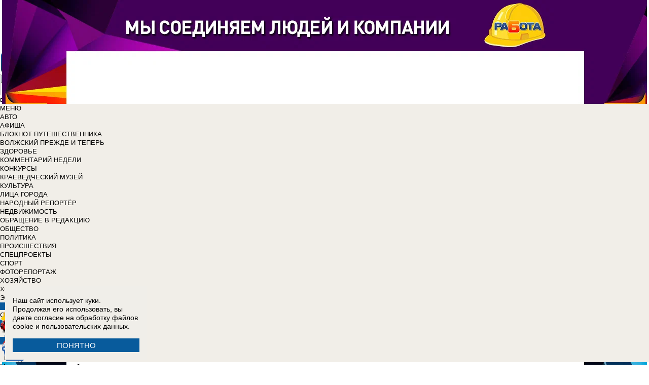

--- FILE ---
content_type: text/html; charset=UTF-8
request_url: https://bloknot-volzhsky.ru/news/ot-takikh-babushek-ne-uydesh-chlena-partii-er-zame-1609816
body_size: 40473
content:
<!DOCTYPE html>
<html lang="ru">
<head>
    <meta http-equiv="Content-Type" content="text/html; charset=UTF-8" />
<meta name="robots" content="index, follow" />
<meta name="keywords" content="От таких бабушек не уйдешь: члена партии ЕР заметили на грядках с лопатой в руках, Волжский, Новости Волжского, Афиша, Справочник, Каталог" />
<meta name="description" content="Виталий Коноваленко - за благоусройство! " />
<link href="/bitrix/cache/css/v3/bloknot/page_025bc4053378e9c328d42f9733a85359/page_025bc4053378e9c328d42f9733a85359_v1.css?16904058691929" type="text/css"  rel="stylesheet" />
<link href="/bitrix/cache/css/v3/bloknot/template_061313aee7d1b3ccfd0abbad75485e63/template_061313aee7d1b3ccfd0abbad75485e63_v1.css?176370017642333" type="text/css"  data-template-style="true" rel="stylesheet" />
<script type="text/javascript">if(!window.BX)window.BX={};if(!window.BX.message)window.BX.message=function(mess){if(typeof mess==='object'){for(let i in mess) {BX.message[i]=mess[i];} return true;}};</script>
<script type="text/javascript">(window.BX||top.BX).message({'JS_CORE_LOADING':'Загрузка...','JS_CORE_NO_DATA':'- Нет данных -','JS_CORE_WINDOW_CLOSE':'Закрыть','JS_CORE_WINDOW_EXPAND':'Развернуть','JS_CORE_WINDOW_NARROW':'Свернуть в окно','JS_CORE_WINDOW_SAVE':'Сохранить','JS_CORE_WINDOW_CANCEL':'Отменить','JS_CORE_WINDOW_CONTINUE':'Продолжить','JS_CORE_H':'ч','JS_CORE_M':'м','JS_CORE_S':'с','JSADM_AI_HIDE_EXTRA':'Скрыть лишние','JSADM_AI_ALL_NOTIF':'Показать все','JSADM_AUTH_REQ':'Требуется авторизация!','JS_CORE_WINDOW_AUTH':'Войти','JS_CORE_IMAGE_FULL':'Полный размер'});</script>

<script type="text/javascript" src="/bitrix/js/main/core/core.min.js?1637930098260887"></script>

<script>BX.setJSList(['/bitrix/js/main/core/core_ajax.js','/bitrix/js/main/core/core_promise.js','/bitrix/js/main/polyfill/promise/js/promise.js','/bitrix/js/main/loadext/loadext.js','/bitrix/js/main/loadext/extension.js','/bitrix/js/main/polyfill/promise/js/promise.js','/bitrix/js/main/polyfill/find/js/find.js','/bitrix/js/main/polyfill/includes/js/includes.js','/bitrix/js/main/polyfill/matches/js/matches.js','/bitrix/js/ui/polyfill/closest/js/closest.js','/bitrix/js/main/polyfill/fill/main.polyfill.fill.js','/bitrix/js/main/polyfill/find/js/find.js','/bitrix/js/main/polyfill/matches/js/matches.js','/bitrix/js/main/polyfill/core/dist/polyfill.bundle.js','/bitrix/js/main/core/core.js','/bitrix/js/main/polyfill/intersectionobserver/js/intersectionobserver.js','/bitrix/js/main/lazyload/dist/lazyload.bundle.js','/bitrix/js/main/polyfill/core/dist/polyfill.bundle.js','/bitrix/js/main/parambag/dist/parambag.bundle.js']);
BX.setCSSList(['/bitrix/js/main/lazyload/dist/lazyload.bundle.css','/bitrix/js/main/parambag/dist/parambag.bundle.css']);</script>
<script type="text/javascript">(window.BX||top.BX).message({'LANGUAGE_ID':'ru','FORMAT_DATE':'DD.MM.YYYY','FORMAT_DATETIME':'DD.MM.YYYY HH:MI:SS','COOKIE_PREFIX':'BLOKNOT_','SERVER_TZ_OFFSET':'10800','UTF_MODE':'Y','SITE_ID':'v3','SITE_DIR':'/','USER_ID':'','SERVER_TIME':'1768183985','USER_TZ_OFFSET':'0','USER_TZ_AUTO':'Y','bitrix_sessid':'cfaf5ba65f4dea1938734f9a043c82ce'});</script>


<script type="text/javascript"  src="/bitrix/cache/js/v3/bloknot/kernel_main/kernel_main_v1.js?1690443890187851"></script>
<script type="text/javascript"  src="/bitrix/cache/js/v3/bloknot/kernel_main_polyfill_customevent/kernel_main_polyfill_customevent_v1.js?17328759951051"></script>
<script type="text/javascript" src="/bitrix/js/ui/dexie/dist/dexie.bitrix.bundle.min.js?163191851060291"></script>
<script type="text/javascript" src="/bitrix/js/main/core/core_ls.js?163793010510430"></script>
<script type="text/javascript" src="/bitrix/js/main/core/core_frame_cache.js?163793010016871"></script>
<script type="text/javascript" src="/bitrix/js/main/cphttprequest.min.js?16379295423623"></script>
<script type="text/javascript">BX.setJSList(['/bitrix/js/main/date/main.date.js','/bitrix/js/main/core/core_date.js','/bitrix/js/main/pageobject/pageobject.js','/bitrix/js/main/core/core_window.js','/bitrix/js/main/utils.js','/bitrix/js/main/core/core_fx.js','/bitrix/js/main/polyfill/customevent/main.polyfill.customevent.js','/bitrix/components/bitrix/search.title/script.js']);</script>
<script type="text/javascript">BX.setCSSList(['/bitrix/templates/bloknot/components/bitrix/news/template/bitrix/news.detail/.default/style.css','/bitrix/components/askaron/askaron.ibvote.iblock.vote/templates/ajax/style.css','/bitrix/components/bitrix/search.title/templates/search_bloknot/style.css','/bitrix/templates/bloknot/styles.css']);</script>
<script type="text/javascript">var bxDate = new Date(); document.cookie="BLOKNOT__TIME_ZONE="+bxDate.getTimezoneOffset()+"; path=/; expires=Fri, 01 Jan 2027 00:00:00 +0300"</script>
<meta property="og:title" content="От таких бабушек не уйдешь: члена партии ЕР заметили на грядках с лопатой в руках"/>
<meta property="og:description" content="Виталий Коноваленко - за благоусройство!"/>
<meta property="og:image" content="https://bloknot-volzhsky.ru/upload/iblock/e91/o3onufq7sqlwrsbl5zjpms6he6nlf05y/2023_06_02_17_07_12.png"/>
<link rel="image_src" href="https://bloknot-volzhsky.ru/upload/iblock/e91/o3onufq7sqlwrsbl5zjpms6he6nlf05y/2023_06_02_17_07_12.png" />
<meta name="twitter:card" content="summary" />
<meta name="twitter:url" content="http://bloknot-volzhsky.ru/news/ot-takikh-babushek-ne-uydesh-chlena-partii-er-zame-1609816" />
<meta name="twitter:title" content="От таких бабушек не уйдешь: члена партии ЕР заметили на грядках с лопатой в руках" />
<meta name="twitter:description" content="Виталий Коноваленко - за благоусройство!" />
<meta name="twitter:image" content="http://bloknot-volzhsky.ru/upload/iblock/e91/o3onufq7sqlwrsbl5zjpms6he6nlf05y/2023_06_02_17_07_12.png" />
<meta name="twitter:creator" content="@BloknotRedaktor">
<link rel="canonical" href="https://bloknot-volzhsky.ru/news/ot-takikh-babushek-ne-uydesh-chlena-partii-er-zame-1609816" />
<script type="text/javascript">var ajaxMessages = {wait:"Загрузка..."}</script>



<script type="text/javascript"  src="/bitrix/cache/js/v3/bloknot/template_2f54c1d709467ef58a2c65ec0b29e514/template_2f54c1d709467ef58a2c65ec0b29e514_v1.js?16904058686883"></script>
<script type="text/javascript">var _ba = _ba || []; _ba.push(["aid", "32d462447b293322a9cc3f0af09b26dd"]); _ba.push(["host", "bloknot-volzhsky.ru"]); (function() {var ba = document.createElement("script"); ba.type = "text/javascript"; ba.async = true;ba.src = (document.location.protocol == "https:" ? "https://" : "http://") + "bitrix.info/ba.js";var s = document.getElementsByTagName("script")[0];s.parentNode.insertBefore(ba, s);})();</script>


    <title>От таких бабушек не уйдешь: члена партии ЕР заметили на грядках с лопатой в руках</title>
    <meta http-equiv="X-UA-Compatible" content="IE=edge"/>
    <meta name="viewport" content="width=1000"/>
            <meta name="yandex-verification" content="975ce13ed960b1c8"/>
        <link rel="icon" href="https://bloknot-volzhsky.ru/favicon.svg" type="image/svg+xml">


    <style>/*! tailwindcss v3.4.1 | MIT License | https://tailwindcss.com*/
        *, :after, :before {
            border: 0 solid #e5e7eb
        }

        :after, :before {
            --tw-content: ""
        }

        :host, html {
            line-height: 1.5;
            -webkit-text-size-adjust: 100%;
            -moz-tab-size: 4;
            -o-tab-size: 4;
            tab-size: 4;
            font-family: DIN Pro, Arial, sans-serif;
            font-feature-settings: normal;
            font-variation-settings: normal;
            -webkit-tap-highlight-color: transparent
        }

        body {
            margin: 0;
            line-height: inherit
        }

        .w-36 {
            width: 9rem;
        }

        hr {
            height: 0;
            color: inherit;
            border-top-width: 1px
        }

        abbr:where([title]) {
            -webkit-text-decoration: underline dotted;
            text-decoration: underline dotted
        }

        h1, h2, h3, h4, h5, h6 {
            font-size: inherit;
            font-weight: inherit
        }

        a {
            color: inherit;
            text-decoration: inherit
        }

        b, strong {
            font-weight: bolder
        }

        code, kbd, pre, samp {
            font-family: ui-monospace, SFMono-Regular, Menlo, Monaco, Consolas, Liberation Mono, Courier New, monospace;
            font-feature-settings: normal;
            font-variation-settings: normal;
            font-size: 1em
        }

        small {
            font-size: 80%
        }

        sub, sup {
            font-size: 75%;
            line-height: 0;
            position: relative;
            vertical-align: initial
        }

        sub {
            bottom: -.25em
        }

        sup {
            top: -.5em
        }

        table {
            text-indent: 0;
            border-color: inherit;
            border-collapse: collapse
        }

        button, input, optgroup, select, textarea {
            font-family: inherit;
            font-feature-settings: inherit;
            font-variation-settings: inherit;
            font-size: 100%;
            font-weight: inherit;
            line-height: inherit;
            color: inherit;
            margin: 0;
            padding: 0
        }

        button, select {
            text-transform: none
        }

        [type=button], [type=reset], [type=submit], button {
            -webkit-appearance: button;
            background-color: initial;
            background-image: none
        }

        :-moz-focusring {
            outline: auto
        }

        :-moz-ui-invalid {
            box-shadow: none
        }

        progress {
            vertical-align: initial
        }

        ::-webkit-inner-spin-button, ::-webkit-outer-spin-button {
            height: auto
        }

        [type=search] {
            -webkit-appearance: textfield;
            outline-offset: -2px
        }

        ::-webkit-search-decoration {
            -webkit-appearance: none
        }

        ::-webkit-file-upload-button {
            -webkit-appearance: button;
            font: inherit
        }

        summary {
            display: list-item
        }

        blockquote, dd, dl, figure, h1, h2, h3, h4, h5, h6, hr, p, pre {
            margin: 0
        }

        fieldset {
            margin: 0
        }

        fieldset, legend {
            padding: 0
        }

        menu, ol, ul {
            list-style: none;
            margin: 0;
            padding: 0
        }

        dialog {
            padding: 0
        }

        textarea {
            resize: vertical
        }

        input::-moz-placeholder, textarea::-moz-placeholder {
            opacity: 1;
            color: #9ca3af
        }

        input::placeholder, textarea::placeholder {
            opacity: 1;
            color: #9ca3af
        }

        [role=button], button {
            cursor: pointer
        }

        :disabled {
            cursor: default
        }

        audio, canvas, embed, iframe, img, object, svg, video {
            display: block;
            vertical-align: middle
        }

        img, video {
            max-width: 100%;
            height: auto
        }

        [hidden] {
            display: none
        }

        *, ::backdrop, :after, :before {
            --tw-border-spacing-x: 0;
            --tw-border-spacing-y: 0;
            --tw-translate-x: 0;
            --tw-translate-y: 0;
            --tw-rotate: 0;
            --tw-skew-x: 0;
            --tw-skew-y: 0;
            --tw-scale-x: 1;
            --tw-scale-y: 1;
            --tw-pan-x: ;
            --tw-pan-y: ;
            --tw-pinch-zoom: ;
            --tw-scroll-snap-strictness: proximity;
            --tw-gradient-from-position: ;
            --tw-gradient-via-position: ;
            --tw-gradient-to-position: ;
            --tw-ordinal: ;
            --tw-slashed-zero: ;
            --tw-numeric-figure: ;
            --tw-numeric-spacing: ;
            --tw-numeric-fraction: ;
            --tw-ring-inset: ;
            --tw-ring-offset-width: 0px;
            --tw-ring-offset-color: #fff;
            --tw-ring-color: #3b82f680;
            --tw-ring-offset-shadow: 0 0 #0000;
            --tw-ring-shadow: 0 0 #0000;
            --tw-shadow: 0 0 #0000;
            --tw-shadow-colored: 0 0 #0000;
            --tw-blur: ;
            --tw-brightness: ;
            --tw-contrast: ;
            --tw-grayscale: ;
            --tw-hue-rotate: ;
            --tw-invert: ;
            --tw-saturate: ;
            --tw-sepia: ;
            --tw-drop-shadow: ;
            --tw-backdrop-blur: ;
            --tw-backdrop-brightness: ;
            --tw-backdrop-contrast: ;
            --tw-backdrop-grayscale: ;
            --tw-backdrop-hue-rotate: ;
            --tw-backdrop-invert: ;
            --tw-backdrop-opacity: ;
            --tw-backdrop-saturate: ;
            --tw-backdrop-sepia:
        }

        .container {
            width: 100%
        }

        @media (min-width: 640px) {
            .container {
                max-width: 640px
            }
        }

        @media (min-width: 768px) {
            .container {
                max-width: 768px
            }
        }

        @media (min-width: 1024px) {
            .container {
                max-width: 1024px
            }
        }

        @media (min-width: 1280px) {
            .container {
                max-width: 1280px
            }
        }

        @media (min-width: 1536px) {
            .container {
                max-width: 1536px
            }
        }

        .visible {
            visibility: visible
        }

        .invisible {
            visibility: hidden
        }

        .collapse {
            visibility: collapse
        }

        .static {
            position: static
        }

        .fixed {
            position: fixed
        }

        .absolute {
            position: absolute
        }

        .relative {
            position: relative
        }

        .bottom-0 {
            bottom: 0
        }

        .bottom-1 {
            bottom: .25rem
        }

        .bottom-2 {
            bottom: .5rem
        }

        .left-0 {
            left: 0
        }

        .left-2 {
            left: .5rem
        }

        .right-0 {
            right: 0
        }

        .right-1 {
            right: .25rem
        }

        .right-16 {
            right: 4rem
        }

        .top-0 {
            top: 0
        }

        .top-40 {
            top: 10rem;
        }

        .z-50 {
            z-index: 50
        }

        .order-1 {
            order: 1
        }

        .order-2 {
            order: 2
        }

        .col-auto {
            grid-column: auto
        }

        .m-0 {
            margin: 0
        }

        .m-2 {
            margin: .5rem
        }

        .m-4 {
            margin: 1rem
        }

        .m-auto {
            margin: auto
        }

        .my-2 {
            margin-top: 0.5rem;
            margin-bottom: 0.5rem
        }

        .my-3 {
            margin-top: 0.75rem;
            margin-bottom: 0.75rem
        }

        .my-4 {
            margin-top: 1rem;
            margin-bottom: 1rem
        }

        .my-8 {
            margin-top: 2rem;
            margin-bottom: 2rem
        }

        .-mt-24 {
            margin-top: -6rem
        }

        .mb-0 {
            margin-bottom: 0
        }

        .mb-1 {
            margin-bottom: .25rem
        }

        .mb-2 {
            margin-bottom: .5rem
        }

        .mb-3 {
            margin-bottom: .75rem
        }

        .mb-4 {
            margin-bottom: 1rem
        }

        .mb-5 {
            margin-bottom: 1.25rem
        }

        .mb-8 {
            margin-bottom: 2rem
        }

        .ml-1 {
            margin-left: .25rem
        }

        .ml-2 {
            margin-left: .5rem
        }

        .ml-6 {
            margin-left: 1.5rem
        }

        .mr-1 {
            margin-right: .25rem
        }

        .mr-2 {
            margin-right: .5rem
        }

        .mr-3 {
            margin-right: .75rem
        }

        .mr-4 {
            margin-right: 1rem
        }

        .mt-1 {
            margin-top: .25rem
        }

        .mt-2 {
            margin-top: .5rem
        }

        .mt-3 {
            margin-top: .75rem
        }

        .mt-5 {
            margin-top: 1.25rem
        }

        .block {
            display: block
        }

        .inline-block {
            display: inline-block
        }

        .inline {
            display: inline
        }

        .flex {
            display: flex
        }

        .flex-1 {
            flex: 1 1 0;
        }

        .basis-1\/2 {
            flex-basis: 50%;
        }

        .basis-1\/3 {
            flex-basis: 33.333333%;
        }

        .basis-2\/3 {
            flex-basis: 66.666667%;
        }

        .table {
            display: table
        }

        .grid {
            display: grid
        }

        .contents {
            display: contents
        }

        .hidden {
            display: none
        }

        .aspect-video {
            aspect-ratio: 16/9
        }

        .h-4 {
            height: 1rem
        }

        .h-5 {
            height: 1.25rem
        }

        .h-6 {
            height: 1.5rem
        }

        .h-7 {
            height: 1.75rem
        }

        .h-8 {
            height: 2rem
        }

        .h-9 {
            height: 2.25rem
        }

        .h-10 {
            height: 2.5rem;
        }

        .h-12 {
            height: 3rem
        }

        .h-14 {
            height: 3.5rem
        }

        .h-16 {
            height: 4rem
        }

        .h-32 {
            height: 8rem
        }

        .h-96 {
            height: 24rem
        }

        .h-screen {
            height: 100vh
        }

        .max-h-screen {
            max-height: 100vh
        }

        .w-10 {
            width: 2.5rem
        }

        .w-12 {
            width: 3rem;
        }

        .w-16 {
            width: 4rem
        }

        .w-20 {
            width: 5rem
        }

        .w-24 {
            width: 6rem
        }

        .w-4 {
            width: 1rem
        }

        .w-5 {
            width: 1.25rem
        }

        .w-6 {
            width: 1.5rem
        }

        .w-7 {
            width: 1.75rem
        }

        .w-8 {
            width: 2rem
        }

        .w-full {
            width: 100%
        }

        .w-max {
            width: -moz-max-content;
            width: max-content
        }

        .flex-grow {
            flex-grow: 1
        }

        .border-collapse {
            border-collapse: collapse
        }

        .-translate-y-full {
            --tw-translate-y: -100%
        }

        .-translate-y-full, .transform {
            transform: translate(var(--tw-translate-x), var(--tw-translate-y)) rotate(var(--tw-rotate)) skewX(var(--tw-skew-x)) skewY(var(--tw-skew-y)) scaleX(var(--tw-scale-x)) scaleY(var(--tw-scale-y))
        }

        .cursor-pointer {
            cursor: pointer
        }

        .select-all {
            -webkit-user-select: all;
            -moz-user-select: all;
            user-select: all
        }

        .resize {
            resize: both
        }

        .grid-cols-2 {
            grid-template-columns:repeat(2, minmax(0, 1fr))
        }

        .grid-cols-3 {
            grid-template-columns:repeat(3, minmax(0, 1fr))
        }

        .grid-cols-4 {
            grid-template-columns: repeat(4, minmax(0, 1fr))
        }

        .gap-1 {
            gap: 0.25rem
        }

        .gap-2 {
            gap: 0.5rem
        }

        .gap-4 {
            gap: 1rem
        }

        .gap-y-1 {
            row-gap: 0.25rem
        }

        .gap-y-2 {
            row-gap: 0.5rem
        }

        .gap-y-6 {
            row-gap: 1.5rem;
        }

        .gap-x-1 {
            column-gap: 0.25rem;
        }

        .gap-x-2 {
            column-gap: 0.5rem
        }

        .gap-x-3 {
            column-gap: 0.75rem
        }

        .gap-x-4 {
            column-gap: 1rem
        }

        .flex-col {
            flex-direction: column
        }

        .flex-wrap {
            flex-wrap: wrap
        }

        .items-center {
            align-items: center
        }

        .items-end {
            align-items: flex-end
        }

        .justify-center {
            justify-content: center
        }

        .justify-between {
            justify-content: space-between
        }

        .overflow-x-auto {
            overflow-x: auto
        }

        .overflow-y-scroll {
            overflow-y: scroll
        }

        .whitespace-nowrap {
            white-space: nowrap
        }

        .rounded {
            border-radius: .25rem
        }

        .rounded-lg {
            border-radius: .5rem
        }

        .rounded-md {
            border-radius: .375rem
        }

        .rounded-xl {
            border-radius: .75rem
        }

        .border {
            border-width: 1px
        }

        .border-2 {
            border-width: 2px
        }

        .border-b {
            border-bottom-width: 1px
        }

        .border-t {
            border-top-width: 1px
        }

        .border-gray-200 {
            --tw-border-opacity: 1;
            border-color: rgb(229 231 235/var(--tw-border-opacity))
        }

        .border-gray-300 {
            --tw-border-opacity: 1;
            border-color: rgb(209 213 219/var(--tw-border-opacity))
        }

        .bg-bloknot_beige {
            --tw-bg-opacity: 1;
            background-color: rgb(248 240 233/var(--tw-bg-opacity))
        }

        .bg-bloknot_blue {
            --tw-bg-opacity: 1;
            background-color: rgb(40 77 132/var(--tw-bg-opacity))
        }

        .bg-bloknot_darkgray {
            --tw-bg-opacity: 1;
            background-color: rgb(48 48 48/var(--tw-bg-opacity))
        }

        .bg-bloknot_orange {
            --tw-bg-opacity: 1;
            background-color: rgb(255 117 0/var(--tw-bg-opacity))
        }

        .bg-white {
            --tw-bg-opacity: 1;
            background-color: rgb(255 255 255/var(--tw-bg-opacity))
        }

        .p-1 {
            padding: .25rem
        }

        .p-2 {
            padding: .5rem
        }

        .p-3 {
            padding: .75rem
        }

        .p-4 {
            padding: 1rem
        }

        .p-6 {
            padding: 1.5rem
        }

        .px-1 {
            padding-left: .25rem;
            padding-right: .25rem
        }

        .px-2 {
            padding-left: .5rem;
            padding-right: .5rem
        }

        .px-3 {
            padding-left: .75rem;
            padding-right: .75rem
        }

        .px-4 {
            padding-left: 1rem;
            padding-right: 1rem
        }

        .px-5 {
            padding-left: 1.25rem;
            padding-right: 1.25rem
        }

        .py-1 {
            padding-top: .25rem;
            padding-bottom: .25rem
        }

        .py-2 {
            padding-top: .5rem;
            padding-bottom: .5rem
        }

        .py-3 {
            padding-top: .75rem;
            padding-bottom: .75rem
        }

        .py-4 {
            padding-top: 1rem;
            padding-bottom: 1rem
        }

        .py-5 {
            padding-top: 1.25rem;
            padding-bottom: 1.25rem
        }

        .pe-1 {
            padding-inline-end: 0.25rem;
        }

        .pb-0 {
            padding-bottom: 0
        }

        .pb-1 {
            padding-bottom: .25rem
        }

        .pb-14 {
            padding-bottom: 3.5rem
        }

        .pb-2 {
            padding-bottom: .5rem
        }

        .pb-4 {
            padding-bottom: 1rem
        }

        .pb-9 {
            padding-bottom: 2.25rem
        }

        .pb-40 {
            padding-bottom: 10rem;
        }

        .pl-1 {
            padding-left: .25rem
        }

        .pl-2 {
            padding-left: .5rem
        }

        .pl-3 {
            padding-left: .75rem
        }

        .pl-4 {
            padding-left: 1rem
        }

        .pr-1 {
            padding-right: .25rem
        }

        .pr-2 {
            padding-right: .5rem
        }

        .pr-5 {
            padding-right: 1.25rem;
        }

        .pr-14 {
            padding-right: 3.5rem
        }

        .pt-2 {
            padding-top: .5rem
        }

        .pt-3 {
            padding-top: .75rem
        }

        .pt-44 {
            padding-top: 11rem
        }

        .pt-48 {
            padding-top: 12rem
        }

        .pt-5 {
            padding-top: 1.25rem
        }

        .pt-6 {
            padding-top: 1.5rem
        }

        .py-6 {
            padding-top: 1.5rem;
            padding-bottom: 1.5rem;
        }

        .text-left {
            text-align: left
        }

        .text-center {
            text-align: center
        }

        .text-right {
            text-align: right
        }

        .align-middle {
            vertical-align: middle
        }

        .text-2xl {
            font-size: 1.5rem;
            line-height: 2rem
        }

        .text-3xl {
            font-size: 1.875rem; /* 30px */
            line-height: 2.25rem; /* 36px */
        }

        .text-4xl {
            font-size: 2.25rem; /* 36px */
            line-height: 2.5rem; /* 40px */
        }

        .text-5xl {
            font-size: 3rem;
            line-height: 1
        }

        .text-xs {
            font-size: .75rem;
            line-height: 1rem
        }

        .text-sm {
            font-size: .875rem;
            line-height: 1.25rem
        }

        .text-base {
            font-size: 1rem; /* 16px */
            line-height: 1.5rem; /* 24px */
        }

        .text-lg {
            font-size: 1.125rem;
            line-height: 1.75rem
        }

        .text-xl {
            font-size: 1.25rem;
            line-height: 1.75rem
        }

        .font-bold {
            font-weight: 700
        }

        .uppercase {
            text-transform: uppercase
        }

        .lowercase {
            text-transform: lowercase
        }

        .italic {
            font-style: italic
        }

        .leading-4 {
            line-height: 1rem
        }

        .leading-5 {
            line-height: 1.25rem
        }

        .leading-6 {
            line-height: 1.5rem
        }

        .text-bloknot_blue {
            --tw-text-opacity: 1;
            color: rgb(40 77 132/var(--tw-text-opacity))
        }

        .text-bloknot_darkgray {
            --tw-text-opacity: 1;
            color: rgb(48 48 48/var(--tw-text-opacity))
        }

        .text-bloknot_orange {
            --tw-text-opacity: 1;
            color: rgb(255 117 0/var(--tw-text-opacity))
        }

        .text-gray-300 {
            --tw-text-opacity: 1;
            color: rgb(209 213 219/var(--tw-text-opacity))
        }

        .text-gray-400 {
            --tw-text-opacity: 1;
            color: rgb(156 163 175/var(--tw-text-opacity))
        }

        .text-gray-500 {
            --tw-text-opacity: 1;
            color: rgb(107 114 128/var(--tw-text-opacity))
        }

        .text-gray-700 {
            --tw-text-opacity: 1;
            color: rgb(55 65 81/var(--tw-text-opacity))
        }

        .text-gray-800 {
            color: rgb(31 41 55 / var(--tw-text-opacity, 1))
        }

        .text-gray-900 {
            --tw-text-opacity: 1;
            color: rgb(17 24 39/var(--tw-text-opacity))
        }

        .text-red-600 {
            --tw-text-opacity: 1;
            color: rgb(220 38 38/var(--tw-text-opacity))
        }

        .text-white {
            --tw-text-opacity: 1;
            color: rgb(255 255 255/var(--tw-text-opacity))
        }

        .underline {
            text-decoration-line: underline
        }

        .no-underline {
            text-decoration-line: none !important;
        }

        .hover\:no-underline:hover {
            text-decoration-line: none !important;
        }

        .shadow {
            --tw-shadow: 0 1px 3px 0 #0000001a, 0 1px 2px -1px #0000001a;
            --tw-shadow-colored: 0 1px 3px 0 var(--tw-shadow-color), 0 1px 2px -1px var(--tw-shadow-color);
            box-shadow: var(--tw-ring-offset-shadow, 0 0 #0000), var(--tw-ring-shadow, 0 0 #0000), var(--tw-shadow)
        }

        .outline {
            outline-style: solid
        }

        .blur {
            --tw-blur: blur(8px)
        }

        .blur, .filter {
            filter: var(--tw-blur) var(--tw-brightness) var(--tw-contrast) var(--tw-grayscale) var(--tw-hue-rotate) var(--tw-invert) var(--tw-saturate) var(--tw-sepia) var(--tw-drop-shadow)
        }

        .transition {
            transition-property: color, background-color, border-color, text-decoration-color, fill, stroke, opacity, box-shadow, transform, filter, -webkit-backdrop-filter;
            transition-property: color, background-color, border-color, text-decoration-color, fill, stroke, opacity, box-shadow, transform, filter, backdrop-filter;
            transition-property: color, background-color, border-color, text-decoration-color, fill, stroke, opacity, box-shadow, transform, filter, backdrop-filter, -webkit-backdrop-filter;
            transition-timing-function: cubic-bezier(.4, 0, .2, 1);
            transition-duration: .15s
        }

        .transition-all {
            transition-property: all;
            transition-timing-function: cubic-bezier(.4, 0, .2, 1);
            transition-duration: .15s
        }

        .bloknot-detail-text p {
            margin: 10pt 0;
            max-width: 100%;
            overflow: hidden;
            word-wrap: break-word
        }

        .bloknot-detail-text img {
            border-radius: .5rem
        }

        .bloknot-detail-text a {
            color: #284d84
        }

        .hyphens-auto {
            -webkit-hyphens: auto;
            hyphens: auto
        }

        .bloknot_social {
            display: block;
            width: 48px;
            height: 48px;
            margin: 0 5px
        }

        .bloknot_social_fb {
            background: url(/bitrix/templates/bloknot/img/sprite3.png) no-repeat 0 0
        }

        .bloknot_social_ok {
            background: url(/bitrix/templates/bloknot/img/sprite3.png) no-repeat -81px 0
        }

        .bloknot_social_tw {
            background: url(/bitrix/templates/bloknot/img/sprite3.png) no-repeat -162px 0
        }

        .bloknot_social_vk {
            background: url(/bitrix/templates/bloknot/img/sprite3.png) no-repeat -244px 0
        }

        .bloknot_social_ig {
            background: url(/bitrix/templates/bloknot/img/sprite3.png) no-repeat -326px 0
        }

        .bloknot_social_tg {
            background: url(/bitrix/templates/bloknot/img/sprite3.png) no-repeat -409px 0
        }

        .bloknot_social_dzen {
            background: url(/bitrix/templates/bloknot/img/sprite3.png) no-repeat -492px 0
        }</style>

    <link rel="stylesheet" type="text/css"
          href="//bloknot-volzhsky.ru/bitrix/templates/bloknot/styles/donate_widget.css?ver=1.0.1">
    <link rel="stylesheet"
          href="//bloknot-volzhsky.ru/bitrix/templates/bloknot/styles/style.css?ver=1.123">
    <link rel="stylesheet"
          href="//bloknot-volzhsky.ru/bitrix/templates/bloknot/styles/main.css?ver=1.148">
    <script> const USER_DEVICE = 'desktop'; </script>
    <script src="//s1.bloknot-volzhsky.ru/bitrix/templates/bloknot/js/jquery-1.10.1.min.js"></script>
    <!-- Yandex.RTB -->
    <script>window.yaContextCb = window.yaContextCb || []</script>
    <script src="https://yandex.ru/ads/system/context.js" async></script>
    <!-- /Yandex.RTB -->
                        <style>
        .news-detail {
            line-height: normal;
        }
    </style>
</head>
<body style="font: 13px / 17px Arial, sans-serif;">
<div id="panel"></div>
<div class='html_banner' style='position: relative'><!--script src="https://yastatic.net/pcode/adfox/loader.js"></script-->

<div id="adfox_169187207465952227"></div>
<div id="adfox_169187206274653826"></div>

<script type="text/javascript">
if (window.matchMedia("screen and (max-device-width:1280px)").matches) {

    window.yaContextCb.push(()=>{
        Ya.adfoxCode.create({
            ownerId: 238422,
            containerId: 'adfox_169187207465952227',
            params: {
                pp: 'krb',
                ps: 'gdil',
                p2: 'fgpf'
            }
        })
    })

 } else {

    window.yaContextCb.push(()=>{
        Ya.adfoxCode.create({
            ownerId: 238422,
            containerId: 'adfox_169187206274653826',
            params: {
                pp: 'kra',
                ps: 'gdil',
                p2: 'fgpf'
            }
        })
    })
	
}
</script></div>
<div id="vk_api_transport"></div>


<div class="header">
    <a href="/">
        <img style="width: 270px;"
             src="//s1.bloknot-volzhsky.ru/bitrix/templates/bloknot/img/logo_color2.png" alt="Блокнот">
    </a>
    <a href="#chosecity" rel="nofollow" class="link chosecity"
       style="display: flex;align-items: center;text-decoration: none;" data-fancybox="chosecity" data-src="#chosecity">
        <img style="margin-right: 10px;width: 42px;height: 42px;"
             src="//bloknot-volzhsky.ru/bitrix/templates/bloknot/images/chosecity.png">
        <div>
            <div style="text-transform: uppercase;font-size: 24px;font-weight: bold;font-family: 'DINPro';margin-bottom: 8px;">Волжский</div>
            <span style="color:#4C4C4C;font: 11px / 16px DINPro, Arial, sans-serif;text-transform: uppercase;">
                <span id="time"></span>
                Понедельник, 12 января           </span>
        </div>
    </a>
    <div style='display:none'>
        <div id='chosecity' class="chosecity">
            <noindex>
                <h3>Выбрать другой город:</h3>
                <div class="cities">
                    <a href="https://bloknot.ru" rel="nofollow" target="_blank">Россия</a>
                    <a href="https://bloknot-moldova.ru" rel="nofollow" target="_blank">Молдова</a>
                    <a href="https://bloknotanapa.ru" rel="nofollow" target="_blank">Анапа</a>
                    <a href="https://bloknot-astrakhan.ru" rel="nofollow" target="_blank">Астрахань</a>
                    <a href="https://bloknotborisoglebsk.ru" rel="nofollow" target="_blank">Борисоглебск</a>
                    <a href="https://bloknot-volgograd.ru" rel="nofollow" target="_blank">Волгоград</a>
                    <a href="https://bloknot-volgodonsk.ru" rel="nofollow" target="_blank">Волгодонск</a>
                    <a href="https://bloknot-volzhsky.ru" rel="nofollow" target="_blank">Волжский</a>
                    <a href="https://bloknot-voronezh.ru" rel="nofollow" target="_blank">Воронеж</a>
                    <a href="https://bloknot-donetsk.ru" rel="nofollow" target="_blank">Донецк</a>
                    <a href="https://bloknot-zaporozhie.ru" rel="nofollow" target="_blank">Запорожье</a>
                    <a href="https://bloknot-kamyshin.ru" rel="nofollow" target="_blank">Камышин</a>
                    <a href="https://bloknot-krasnodar.ru" rel="nofollow" target="_blank">Краснодар</a>
                    <a href="https://bloknot-lugansk.ru" rel="nofollow" target="_blank">Луганск</a>
                    <a href="https://bloknot-morozovsk.ru" rel="nofollow" target="_blank">Морозовск</a>
                    <a href="https://bloknot-novorossiysk.ru" rel="nofollow" target="_blank">Новороссийск</a>
                    <a href="https://bloknot-odessa.ru" rel="nofollow" target="_blank">Одесса</a>
                    <a href="https://bloknot-rostov.ru" rel="nofollow" target="_blank">Ростов-на-Дону</a>
                    <a href="https://bloknot-stavropol.ru" rel="nofollow" target="_blank">Ставрополь</a>
                    <a href="https://sochi-bloknot.ru" rel="nofollow" target="_blank">Сoчи</a>
                    <a href="https://bloknot-taganrog.ru" rel="nofollow" target="_blank">Таганрог</a>
                    <a href="https://bloknottambov.ru" rel="nofollow" target="_blank">Тамбов</a>
                    <a href="https://bloknot-herson.ru" rel="nofollow" target="_blank">Херсон</a>
                    <a href="https://bloknot-shakhty.ru" rel="nofollow" target="_blank">Шахты</a>
                </div>
            </noindex>
        </div>
    </div>
    <div>
        	<form id="title-search" class="topsearch" action="/search/">
		<span id="selectsearchcats">все рубрики и каталоги</span>, <a href="/search/">расширенный</a>
		<input id="title-search-input" name="q" class="searchtext" type="text" value="" size="40" maxlength="50" autocomplete="off" />&nbsp;<input name="s" type="submit" id="topsubmit" value="Поиск" />
	</form>
<script>
	BX.ready(function(){
		new JCTitleSearch({
			'AJAX_PAGE' : '/news/ot-takikh-babushek-ne-uydesh-chlena-partii-er-zame-1609816',
			'CONTAINER_ID': 'title-search',
			'INPUT_ID': 'title-search-input',
			'MIN_QUERY_LEN': 2
		});
	});
</script>
    </div>
</div>

<div class="nav-wrapper">
    <nav class="nav row" style="position:relative;background: #f1eee8;">
        
<ul class="nav__list nav__list--left">
    <li class="nav__item nav__item--first">
                    <a alt="Главная" href="/" class="h-8 link link_nav link_nav_icon">
                <span class="glyphicon glyphicon-home text_xsmall-icon"></span>
            </a>
            </li>
    <li class="nav__item">
        <a href="#" class="link link_nav root-item" target="">МЕНЮ</a>
        <ul class="nav__list nav__list--second nav-first__dropdown">
                                                            <li data-depth="2" class="nav__item nav__item--first">
                    <a class="link link_nav link_nav_second" href="/auto/">АВТО</a>
                </li>
                                            <li data-depth="2" class="nav__item nav__item--first">
                    <a class="link link_nav link_nav_second" href="/news/poster/">АФИША</a>
                </li>
                                            <li data-depth="2" class="nav__item nav__item--first">
                    <a class="link link_nav link_nav_second" href="/structure/bloknot_travel/">БЛОКНОТ ПУТЕШЕСТВЕННИКА</a>
                </li>
                                            <li data-depth="2" class="nav__item nav__item--first">
                    <a class="link link_nav link_nav_second" href="/themes/volzhsky_before_and_now/">ВОЛЖСКИЙ ПРЕЖДЕ И ТЕПЕРЬ</a>
                </li>
                                            <li data-depth="2" class="nav__item nav__item--first">
                    <a class="link link_nav link_nav_second" href="/news/health/">ЗДОРОВЬЕ</a>
                </li>
                                            <li data-depth="2" class="nav__item nav__item--first">
                    <a class="link link_nav link_nav_second" href="/themes/comment_of_the_week/">КОММЕНТАРИЙ НЕДЕЛИ</a>
                </li>
                                            <li data-depth="2" class="nav__item nav__item--first">
                    <a class="link link_nav link_nav_second" href="/contests/">КОНКУРСЫ</a>
                </li>
                                            <li data-depth="2" class="nav__item nav__item--first">
                    <a class="link link_nav link_nav_second" href="/news/museum/">КРАЕВЕДЧЕСКИЙ МУЗЕЙ</a>
                </li>
                                            <li data-depth="2" class="nav__item nav__item--first">
                    <a class="link link_nav link_nav_second" href="/news/culture/">КУЛЬТУРА</a>
                </li>
                                            <li data-depth="2" class="nav__item nav__item--first">
                    <a class="link link_nav link_nav_second" href="/themes/behalf_of_the_city_of_volzhskiy/">ЛИЦА ГОРОДА</a>
                </li>
                                            <li data-depth="2" class="nav__item nav__item--first">
                    <a class="link link_nav link_nav_second" href="/news/narodnyy_reporter/">НАРОДНЫЙ РЕПОРТЁР</a>
                </li>
                                            <li data-depth="2" class="nav__item nav__item--first">
                    <a class="link link_nav link_nav_second" href="/real_estate/">НЕДВИЖИМОСТЬ</a>
                </li>
                                            <li data-depth="2" class="nav__item nav__item--first">
                    <a class="link link_nav link_nav_second" href="/themes/feedback_volzhskiy/">ОБРАЩЕНИЕ В РЕДАКЦИЮ</a>
                </li>
                                            <li data-depth="2" class="nav__item nav__item--first">
                    <a class="link link_nav link_nav_second" href="/news/society/">ОБЩЕСТВО</a>
                </li>
                                            <li data-depth="2" class="nav__item nav__item--first">
                    <a class="link link_nav link_nav_second" href="/news/policy/">ПОЛИТИКА</a>
                </li>
                                            <li data-depth="2" class="nav__item nav__item--first">
                    <a class="link link_nav link_nav_second" href="/news/incident/">ПРОИСШЕСТВИЯ</a>
                </li>
                                            <li data-depth="2" class="nav__item nav__item--first">
                    <a class="link link_nav link_nav_second" href="/structure/">СПЕЦПРОЕКТЫ</a>
                </li>
                                            <li data-depth="2" class="nav__item nav__item--first">
                    <a class="link link_nav link_nav_second" href="/news/sport/">СПОРТ</a>
                </li>
                                            <li data-depth="2" class="nav__item nav__item--first">
                    <a class="link link_nav link_nav_second" href="/news/photos/">ФОТОРЕПОРТАЖ</a>
                </li>
                                            <li data-depth="2" class="nav__item nav__item--first">
                    <a class="link link_nav link_nav_second" href="/structure/hozyajstvo/">ХОЗЯЙСТВО</a>
                </li>
                                            <li data-depth="2" class="nav__item nav__item--first">
                    <a class="link link_nav link_nav_second" href="/news/i_want_to_say/">ХОЧУ СКАЗАТЬ!</a>
                </li>
                                            <li data-depth="2" class="nav__item nav__item--first">
                    <a class="link link_nav link_nav_second" href="/news/business/">ЭКОНОМИКА</a>
                </li>
                                                                                                                                                                                    </ul>
    </li>

                                                                                                                                                                                                                    

                <li data-depth="1" class="nav__item nav__item--first">
            <a href="https://catalog.bloknot.ru/rabota/Volzhsky/" class="h-8 link link_nav root-item" style="text-shadow: none; position: relative; padding-left: 85px; background-color:#0a5a9c;color:#fff;" target="_blank">
                РАБОТА                            <img src="//s1.bloknot-volzhsky.ru/upload/theme-buttons/work.png" style="position: absolute; width: 70px; top: -19px; left: 0;   z-index:1;">
                        </a>
        </li>
                    

                <li data-depth="1" class="nav__item nav__item--first">
            <a href="/guide/all" class="h-8 link link_nav root-item" style="" target="">
                СПРАВОЧНИК                        </a>
        </li>
                    

                        

                <li data-depth="1" class="nav__item nav__item--first">
            <a href="https://catalog.bloknot.ru/auto/Volzhsky/" class="h-8 link link_nav root-item" style="text-shadow: none; position: relative; padding-left: 85px; background-color:#0a5a9c; color:#fff;" target="_blank">
                АВТО                            <img src="//s1.bloknot-volzhsky.ru/upload/theme-buttons/auto.png" style="position: absolute; width: 77px; top: -25px; left: 0;   z-index:1;">
                        </a>
        </li>
                    

                        

                        

                <li data-depth="1" class="nav__item nav__item--first">
            <a href="/guide/krasota_i_zdorove" class="h-8 link link_nav root-item" style="text-shadow: none; position: relative; padding-left: 42px; " target="">
                Медицина                            <img src="//s1.bloknot-volzhsky.ru/upload/guide-icons/krasota_i_zdorove_new.svg" style="position: absolute; width: 34px; top: -19px; left: 7px; z-index:1;">
                        </a>
        </li>
                    

                <li data-depth="1" class="nav__item nav__item--first">
            <a href="/structure/new_year_2026/" class="h-8 link link_nav root-item" style="text-shadow: none; position: relative; padding-left: 57px; background-color:#0a5a9c; color:#fff;" target="">
                Новый год                            <img src="//s1.bloknot-volzhsky.ru/upload/theme-buttons/dedmoroz.png" style="position: absolute; width: 50px; top: -20px; left: 0;   z-index:1;">
                        </a>
        </li>
                    

                <li data-depth="1" class="nav__item nav__item--first">
            <a href="https://shop-bloknot.ru" class="h-8 link link_nav root-item" style="text-shadow: none; position: relative; padding-left: 60px; " target="_blank">
                МАГАЗИНЫ                            <img src="//s1.bloknot-volzhsky.ru/upload/guide-icons/shops.svg" style="position: absolute; width: 50px; top: -16px; left: 4px; z-index:1;">
                        </a>
        </li>
                    

        </ul>
        <ul class="nav__list nav__list--right_abs" id="user-menu">
			<li class="nav__item">
			<a class="link link_nav" href="/auth/?return_to=/news/ot-takikh-babushek-ne-uydesh-chlena-partii-er-zame-1609816" title="Войти">
				<span class="glyphicon user"></span>&nbsp;&nbsp;ВХОД
			</a>
		</li>
	</ul>
    </nav>
        <div class="nav row" style="position: relative;">
    <ul id="secondGroup" class="nav__list">
        <ul class="nav__list" id="secondMenu">
            <li class="nav__item nav__item--first">
                <a alt="Темы:" href="/themes/" class="link link_nav link_nav_icon link_nav--black">
                    <span class="nonglyphicon flash"></span>
                </a>
            </li>
                                            <li class="nav__item">
                <a href="/themes/malyutka_ishchet_roditeley/"
                   class="link link_nav link_nav--black">Малютка ищет родителей</a>
                                    <div class="nav-dropdown">
                    <div class="nav-dropdown__main-news g-left">
                        <a href="/news/otzyvchivyy-i-obshchitelnyy-sirota-viktor-zhdet-ch-1932857" class="nav-dropdown__link g-left">
                            <img src="//s1.bloknot-volzhsky.ru/thumb/215x157xcut/upload/iblock/8fd/kf9613531oihd8a4dlpq2f2bggc333ts/6a50292b_26e2_4445_b7ef_4fae70697cb5.webp"
                                 alt="Отзывчивый и общительный сирота Виктор ждет чуда под Новый год">
                        </a>
                        <div class="nav-dropdown__description">
                            <a href="/news/otzyvchivyy-i-obshchitelnyy-sirota-viktor-zhdet-ch-1932857" class="nav-dropdown__link">
                                <h3 class="nav-dropdown__description--head">Отзывчивый и общительный сирота Виктор ждет чуда под Новый год</h3>
                            </a>
                            <p class="nav-dropdown__description--text">Ищет родителей </p>
                            <span class="botinfo"><a href="/themes/malyutka_ishchet_roditeley/"
                                                     class="nav-dropdown__link nav-dropdown__link--red">Все новости по теме</a>	<span
                                        class="glyphicon time"></span>
								23.12.2025							</span>
                        </div>
                    </div>
                    <div class="nav-dropdown__other-news">
                        <ul>
                                                            <li id="square-style">
                                    <div class="nav-dropdown__wrapper">
                                        <a href="/news/okazalsya-v-detskom-dome-v-6-let-v-volzhskom-nakan"
                                           class="nav-dropdown__link">Оказался в детском доме в 6 лет: в Волжском накануне Нового года ищут семью для мальчика Артема</a>
                                    </div>
                                </li>
                                                                                        <li id="square-style">
                                    <div class="nav-dropdown__wrapper">
                                        <a href="/news/mama-naydis-osobyy-rebenok-ishchet-v-volzhskom-sem-1872564"
                                           class="nav-dropdown__link">Мама, найдись: особый ребенок ищет в Волжском семью</a>
                                    </div>
                                </li>
                                                                                        <li id="square-style">
                                    <div class="nav-dropdown__wrapper">
                                        <a href="/news/deti-plakali-v-srts-kogda-chuvstvovali-zapakh-edy-"
                                           class="nav-dropdown__link">Дети плакали в СРЦ, когда чувствовали запах еды: в Волжском братья ищут семью</a>
                                    </div>
                                </li>
                                                    </ul>
                    </div>
                    </div>                </li>                                <li class="nav__item">
                <a href="/themes/komu_v_volzhskom_zhit_khorosho/"
                   class="link link_nav link_nav--black">Кому жить хорошо?</a>
                                    <div class="nav-dropdown">
                    <div class="nav-dropdown__main-news g-left">
                        <a href="/news/27-mikrorayon-volzhskogo-tikhaya-gavan-ili-skrytye-1925041" class="nav-dropdown__link g-left">
                            <img src="//s1.bloknot-volzhsky.ru/thumb/215x157xcut/upload/iblock/2cb/fn2gw3yizdgsbmn07bnnvgk7l3e87jpj/MVI_9919.00_02_36_49.Still005.jpg"
                                 alt="27 микрорайон Волжского: тихая гавань или скрытые проблемы?">
                        </a>
                        <div class="nav-dropdown__description">
                            <a href="/news/27-mikrorayon-volzhskogo-tikhaya-gavan-ili-skrytye-1925041" class="nav-dropdown__link">
                                <h3 class="nav-dropdown__description--head">27 микрорайон Волжского: тихая гавань или скрытые проблемы?</h3>
                            </a>
                            <p class="nav-dropdown__description--text">Проверка качества жизни</p>
                            <span class="botinfo"><a href="/themes/komu_v_volzhskom_zhit_khorosho/"
                                                     class="nav-dropdown__link nav-dropdown__link--red">Все новости по теме</a>	<span
                                        class="glyphicon time"></span>
								30.11.2025							</span>
                        </div>
                    </div>
                    <div class="nav-dropdown__other-news">
                        <ul>
                                                            <li id="square-style">
                                    <div class="nav-dropdown__wrapper">
                                        <a href="/news/kvartal-a-v-volzhskom-stareyshaya-chast-goroda-uto-1914433"
                                           class="nav-dropdown__link">Квартал «А» в Волжском: старейшая часть города утопает в мусоре и ямах</a>
                                    </div>
                                </li>
                                                                                        <li id="square-style">
                                    <div class="nav-dropdown__wrapper">
                                        <a href="/news/kak-zhivetsya-v-30-mikrorayone-volzhskogo-otkroven-1904381"
                                           class="nav-dropdown__link">Как живется в 30 микрорайоне Волжского? Откровенные рассказы местных жителей</a>
                                    </div>
                                </li>
                                                                                        <li id="square-style">
                                    <div class="nav-dropdown__wrapper">
                                        <a href="/news/chernyy-ugol-8-mikrorayona-pochemu-zhizn-v-tsentre-1894170"
                                           class="nav-dropdown__link">Черный угол 8 микрорайона: почему жизнь в центре Волжского превратилась в испытание?</a>
                                    </div>
                                </li>
                                                    </ul>
                    </div>
                    </div>                </li>                                <li class="nav__item">
                <a href="/themes/bloknot_puteshestvennika_volzhskiy/"
                   class="link link_nav link_nav--black">Блокнот Путешественника</a>
                                    <div class="nav-dropdown">
                    <div class="nav-dropdown__main-news g-left">
                        <a href="/news/staraya-prachechnaya-volzhskogo-kak-zdanie-iz-prosh" class="nav-dropdown__link g-left">
                            <img src="//s1.bloknot-volzhsky.ru/thumb/215x157xcut/upload/iblock/047/jkx28n04akd6bxw9xg4jyzmr5mjl7q1z/glavnaya-frep-Staraya-prachechnaya-Volzhskiy.jpg"
                                 alt="Старая прачечная Волжского: как здание из прошлого получает шанс на новую жизнь">
                        </a>
                        <div class="nav-dropdown__description">
                            <a href="/news/staraya-prachechnaya-volzhskogo-kak-zdanie-iz-prosh" class="nav-dropdown__link">
                                <h3 class="nav-dropdown__description--head">Старая прачечная Волжского: как здание из прошлого получает шанс на новую жизнь</h3>
                            </a>
                            <p class="nav-dropdown__description--text">Через года</p>
                            <span class="botinfo"><a href="/themes/bloknot_puteshestvennika_volzhskiy/"
                                                     class="nav-dropdown__link nav-dropdown__link--red">Все новости по теме</a>	<span
                                        class="glyphicon time"></span>
								11.12.2025							</span>
                        </div>
                    </div>
                    <div class="nav-dropdown__other-news">
                        <ul>
                                                            <li id="square-style">
                                    <div class="nav-dropdown__wrapper">
                                        <a href="/news/narodnyy-pamyatnik-voinam-vsekh-epokh-v-volgograds-1918073"
                                           class="nav-dropdown__link">Народный памятник воинам всех эпох: в волгоградской области открыли мемориал ветеранам</a>
                                    </div>
                                </li>
                                                                                        <li id="square-style">
                                    <div class="nav-dropdown__wrapper">
                                        <a href="/news/s-chego-nachat-puteshestvie-po-volzhskomu-smotrova-1910619"
                                           class="nav-dropdown__link">С чего начать путешествие по Волжскому: смотровая площадка и шикарные виды</a>
                                    </div>
                                </li>
                                                                                        <li id="square-style">
                                    <div class="nav-dropdown__wrapper">
                                        <a href="/news/volzhskiy-glazami-turista-chetyre-unikalnykh-mesta"
                                           class="nav-dropdown__link">Волжский глазами туриста — четыре уникальных места для прогулок круглый год</a>
                                    </div>
                                </li>
                                                    </ul>
                    </div>
                    </div>                </li>                                <li class="nav__item">
                <a href="/themes/itogi_goda_2025_v_volzhskom_/"
                   class="link link_nav link_nav--black">Итоги года 2025 в Волжском </a>
                                    <div class="nav-dropdown">
                    <div class="nav-dropdown__main-news g-left">
                        <a href="/news/itogi-2025-goda-chem-zapomnilas-rabota-mera-volzhs" class="nav-dropdown__link g-left">
                            <img src="//s1.bloknot-volzhsky.ru/thumb/215x157xcut/upload/iblock/731/sld53cx406djpcczuj6gzhldaxojb4yc/079f36ab_d1ca_4d8e_abef_1ce9ccf6f74b.webp"
                                 alt="Итоги 2025 года: чем запомнилась работа мэра Волжского Игоря Воронина">
                        </a>
                        <div class="nav-dropdown__description">
                            <a href="/news/itogi-2025-goda-chem-zapomnilas-rabota-mera-volzhs" class="nav-dropdown__link">
                                <h3 class="nav-dropdown__description--head">Итоги 2025 года: чем запомнилась работа мэра Волжского Игоря Воронина</h3>
                            </a>
                            <p class="nav-dropdown__description--text">От резонансных опровержений до встреч с жителями </p>
                            <span class="botinfo"><a href="/themes/itogi_goda_2025_v_volzhskom_/"
                                                     class="nav-dropdown__link nav-dropdown__link--red">Все новости по теме</a>	<span
                                        class="glyphicon time"></span>
								30.12.2025							</span>
                        </div>
                    </div>
                    <div class="nav-dropdown__other-news">
                        <ul>
                                                            <li id="square-style">
                                    <div class="nav-dropdown__wrapper">
                                        <a href="/news/uroki-2025-go-kak-otkrytie-siriusa-vizit-dzheffa-m"
                                           class="nav-dropdown__link">Уроки 2025-го: как открытие «Сириуса», визит Джеффа Монсона, родительский контроль и миллионные победы школьников изменили образование Волжского</a>
                                    </div>
                                </li>
                                                                                        <li id="square-style">
                                    <div class="nav-dropdown__wrapper">
                                        <a href="/news/bolshoe-kino-snyato-lotosy-rastsveli-a-dedov-moroz-1934577"
                                           class="nav-dropdown__link">Большое кино снято, лотосы расцвели, а Дедов Морозов стало девять: культурный навигатор Волжского-2025</a>
                                    </div>
                                </li>
                                                                                        <li id="square-style">
                                    <div class="nav-dropdown__wrapper">
                                        <a href="/news/avarii-tarify-i-novaya-sistema-oplaty-za-otoplenie"
                                           class="nav-dropdown__link">Аварии, тарифы и новая система оплаты за отопление - большой обзор главных коммунальных событий года в Волжском</a>
                                    </div>
                                </li>
                                                    </ul>
                    </div>
                    </div>                </li>        </ul>
        <span id="navigationDropdown" class="nav__item" style="display:none">
			<a href="#" class="link link_nav link_nav--black">Еще</a>
			<ul class="nav second" id="thirdMenu">
				<!-- сюда переносятся не влезающие элементы -->
			</ul>
        </span>
    </div>
</div>


<div class="main_content">
    <div class="wrapper" id="a_noclick">
        <div class="middle">
            <div class="pr-5" style="width: 804px;">
                <div class="content">
                                        <main style="padding-top: 10px;">
	<div class="topslider imba" style="height: 255px;">
		<ul class="nav" style="top: 14px;">
							<li style="position:relative;">
                    <a href="/news/vrode-vzroslye-a-mozgov-net-kompaniya-khudozhnikov-1937505" style="background: url('//s1.bloknot-volzhsky.ru/thumb/255x187xcut/upload/iblock/dd5/z91z43bihh8lhs8gj7w6k1nsjnvtuj3h/2026_01_11_12_51_20.png');">
                        <p>«Вроде взрослые, а мозгов нет»: компания «художников» в Волжском попала на видео за порч...</p>
						<div class="lowflow" style="position: absolute;bottom: 57px;width: 100%;">
																				</div>
					</a>
				</li>
								<li style="position:relative;">
                    <a href="/news/eksperty-proverili-vozdukh-posle-nochnogo-pozhara--1937459" style="background: url('//s1.bloknot-volzhsky.ru/thumb/255x187xcut/upload/iblock/737/xe3e5m672z8z6ut80lolkpujobhen7gf/IMG_1975.jpg');">
                        <p>Эксперты проверили воздух после ночного пожара на нефтебазе после атаки БПЛА на Волгогра...</p>
						<div class="lowflow" style="position: absolute;bottom: 57px;width: 100%;">
																				</div>
					</a>
				</li>
								<li style="position:relative;">
                    <a href="/news/na-stantsii-volzhskiy-menyaetsya-skhema-dvizheniya-1937449" style="background: url('//s1.bloknot-volzhsky.ru/thumb/255x187xcut/upload/iblock/eff/z4ujlc53kgr1vbka8rbqhbo3qm0zpjs9/bezhentsy_vokzal._gostinttsa_19_1_.jpg');">
                        <p>На станции Волжский меняется схема движения</p>
						<div class="lowflow" style="position: absolute;bottom: 57px;width: 100%;">
																				</div>
					</a>
				</li>
						</ul>
	</div>

<div id="news-detail" class="news-detail">
    
    <article>
                    <div class="news-item-info">
                                    <span><a class="news-date-time"
                             href="/news/policy/">Политика</a></span>,
                                <span class="news-date-time">02.06.2023 17:13</span>
                <span class="news-date-edit"></span>
                <span class="news-date-comms"></span>
                <span class="news-item-likes"></span>
                <span class="news-item-dislikes"></span>
            </div>
                <h1>От таких бабушек не уйдешь: члена партии ЕР заметили на грядках с лопатой в руках</h1>
                    <div class="news-picture" title="От таких бабушек не уйдешь: члена партии ЕР заметили на грядках с лопатой в руках">
                                    <img class="detail_picture"
                         src="//s1.bloknot-volzhsky.ru/thumb/850x0xcut/upload/iblock/e91/o3onufq7sqlwrsbl5zjpms6he6nlf05y/2023_06_02_17_07_12.png"
                         alt="От таких бабушек не уйдешь: члена партии ЕР заметили на грядках с лопатой в руках"
                         title="От таких бабушек не уйдешь: члена партии ЕР заметили на грядках с лопатой в руках"/>
                                    
                                    <div id="read-more" class="read-more">
                        <h4>Читайте также:</h4>
                        <ul>
                                                            <li>
                                    <a href="/news/tolko-my-v-otvete-za-svoikh-detey-rukovoditel-volzh">«Только мы в ответе за своих детей», - руководитель волжского поискового отряда</a>
                                    <span class="date">(01.06.2023 20:30)</span>
                                </li>
                                                            <li>
                                    <a href="/news/inogda-khochetsya-vernutsya-v-detstvo-v-dk-oktyabr">«Иногда хочется вернуться в детство»: в ДК Октябрь прошел 25-й праздник для детей</a>
                                    <span class="date">(01.06.2023 16:30)</span>
                                </li>
                                                            <li>
                                    <a href="/news/ty-chto-samyy-umnyy-volzhane-perezhivayut-za-babush-1609268">«Ты что, самый умный»: Волжане переживают за бабушек торгующих на проезжей части</a>
                                    <span class="date">(01.06.2023 14:30)</span>
                                </li>
                                                            <li>
                                    <a href="/news/v-volzhskom-zakonchilis-poiski-13-letney-devochki-">В Волжском закончились поиски 13-летней девочки с пирсингом</a>
                                    <span class="date">(01.06.2023 10:55)</span>
                                </li>
                                                            <li>
                                    <a href="/news/15-letnyaya-devochka-i-21-letniy-paren-pogibli-pod">15-летняя девочка и 21-летний парень погибли: подробности страшной аварии с разорванной машиной в Волжском</a>
                                    <span class="date">(01.06.2023 10:20)</span>
                                </li>
                                                    </ul>
                    </div>
                            </div>
        
        <div id="news-text" class="news-text">
            <b>На прошлой неделе в Волжском на каждом из округов города прошли мероприятия под названием «День соседа». Жители не только развлекались, смотря выступления, участвуя в конкурсах и угощаясь сладостями, но и общались с кандидатами в депутаты Волжской городской Думы. На празднике Виталий Коноваленко, член партии «Единая Россия», в разговоре с сотрудниками детского реабилитационного центра «Надежда» узнал о проблеме благоустройства – в учреждении не хватает хозяйственного инвентаря.&nbsp;<br>
 </b><br>
 <img width="800" src="/upload/sotbit.htmleditoraddition/ba2/nkrerxg02mbwie8giyxorb759ba25m4q/2023_06_02_17_03_55.png" height="454" alt="" title=""><br>
 <br>
 В минувшие выходные проблему оперативно решили. Виталий Коноваленко сам приехал в центр «Надежда», чтобы вручить садовый инвентарь и узнать, нужна ли еще какая-то помощь учреждению.&nbsp;<br>
 <br>
 <img width="800" src="/upload/sotbit.htmleditoraddition/91d/1d84nhs9gwg6eh6cn6biychb1vo57gwr/2023_06_02_17_04_21.png" height="452" alt="" title=""><br><div class="bg-bloknot_beige p-3 my-3"><!-- Yandex.RTB R-A-428029-9 -->
            <div id="yandex_rtb_R-A-428029-9"></div>
            <script>
            window.yaContextCb.push(() => {
                Ya.Context.AdvManager.render({
                    "blockId": "R-A-428029-9",
                    "renderTo": "yandex_rtb_R-A-428029-9"
                })
            })
            </script></div>
 <br>
 - <i>Когда проводился «День соседа», администрация центра обратилась с просьбой помочь в благоустройстве территории. Сегодня мы первым делом привезли инструменты и шланги для полива растений</i>, - рассказал Виталий Коноваленко, член партии «Единая Россия».<br>
 <br>
 <iframe width="785" height="441" src="https://rutube.ru/play/embed/7cd8e47481c4d78ed065ce42ccf99309" frameborder="0" allowfullscreen>
</iframe> <br>
 Пообщалась с журналистами и Татьяна Галаева, директор ЦРДИ «Надежда». Оказалось, что Виталий Коноваленко – частый гость в учреждении. Он уже много лет помогает детям в разных сферах:&nbsp;<br>
 <br>
 -<i> У нашего центра 3 корпуса. Мы с вами сегодня находимся в Первом.&nbsp; Виталий Геннадьевич к нам не с пустыми руками – привез подарки. Глядя на то, какие у нас большие территории, насколько у нас все зелено, понятно, что нам необходим инвентарь, чтобы поддерживать это все в хорошем состоянии. Об этом мы рассказали на Дне Соседей. Помощь пришла быстро. Мы очень довольны, спасибо огромное.&nbsp;</i><br>
 <i>
Вообще мы давно знаем Виталия Геннадьевича, его желание помогать детям. Еще будучи главным врачом детской стоматологии, он помогал нам. Мы были в хороших дружеских отношениях. Пользуясь случаем, мы предложили воспользоваться тем инвентарем, который привез Виталий Геннадьевич, прибыв к нам со следующим визитом. Будем сажать, наводить порядок.<br>
 </i><br>
 <img width="800" src="/upload/sotbit.htmleditoraddition/a7e/9knelzup6uhe93t8zgpiwtytms66jxcs/2023_06_02_17_04_52.png" height="453" alt="" title=""><br>
 <br>
 Не отказался Виталий Геннадьевич и от помощи жителям близлежащих домов. Как раз в этот же день по просьбе жителей дома №27 по улице Мира, соседнего от центра двора, привезли молодые рябины. Коноваленко с удовольствием присоединился и к высадке здесь, а также вручил местным бабушкам незаменимого помощника – шланг, чтобы воду больше не приходилось таскать ведрами.&nbsp;<br>
 <br>
 <img width="800" src="/upload/sotbit.htmleditoraddition/5d2/ndowdfbplv29a2p4nc5lksa0svsn677r/2023_06_02_17_06_20.png" height="452" alt="" title=""><br>
 <br>
 - <i>Мы осенью прошлого года сажали здесь деревья, и у меня пять из них не принялись. Просили управляющую компанию, чтобы довезли деревья. Виталий Геннадьевич тоже пришел с помощью – привез шланг для полива растений и лопаты подарил. Спасибо за это. Раньше мы таскали ведрами от подъезда, а сейчас будет гораздо легче</i>, - рассказала Галина Воронина, местная жительница.&nbsp;<br>
 <br>
 <img width="800" src="/upload/sotbit.htmleditoraddition/a5b/2p0b83e770heed24nbdbrig1tv3b074z/2023_06_02_17_05_57.png" height="452" alt="" title=""><br>
<p style="text-align: right;">
	 Олег Евсеев
</p>
 <br>
<script src="//polls.bloknot-volzhsky.ru/js/porthole.min.js"></script><script>function onMessage(o){document.getElementById("pollFrame").style.height=(o.data.height+10)+"px"}var windowProxy;window.onload=function(){windowProxy=new Porthole.WindowProxy("//polls.bloknot-volzhsky.ru/proxy.html","pollFrame"),windowProxy.addEventListener(onMessage)};</script><iframe border="0" id="pollFrame" name="pollFrame" width="100%" height="300" src="//polls.bloknot-volzhsky.ru/preview.php?vote_id=711416"></iframe>            <b class="hideme">Новости на Блoкнoт-Волжский</b>
            <div class="clear"></div>
                    </div>

        
        
        
    </article>
    
    </div>
    <a href="https://t.me/bloknot_volzhsky" target="_blank"
       style="width: 100%;margin: 10px 0;display: flex;justify-content: space-between;align-items: center;background-color: #28A8E9;text-decoration: none;">
        <img src="//bloknot-volzhsky.ru/bitrix/templates/bloknot/images/TG-Banner.png" width="130"
             height="130">
        <p style="color: #FFFFFF;font: bold 25px DINPro;padding: 13px;">Будь в курсе событий!<br>Подпишись на «Блокнот
            Волжский»<br>в Телеграм.</p>
        <p style="padding-right: 40px;font: bold 21px/27px DINPro;text-decoration: underline;color: #FFFFFF;">
            Подписаться</p>
    </a>
<div>
            <script>
            function funonload() {
                var readMore = document.getElementById('read-more');
                var newsText = document.getElementById('news-text');
                var readMoreHeight = readMore.offsetHeight;
                var newsTextHeight = newsText.offsetHeight;
                var newsTextImg = newsText.getElementsByTagName("img");
                var newsTextVideo = newsText.getElementsByTagName("iframe");
                if ((newsTextImg.length == 0) & (newsTextVideo.length == 0)) {
                    if (newsTextHeight < (readMoreHeight + 290)) {
                        $("#read-more").appendTo("#news-detail");
                        readMore.classList.add("width-full");
                    }
                } else {
                    if (newsTextVideo.length > 0 && (1 != 1)) {
                        $('.read-more').insertAfter($("#news-detail iframe").last());
                    } else {
                        console.log('working');
                        $("#read-more").appendTo("#news-detail");
                    }
                    readMore.classList.add("width-full");
                }
            }

            window.onload = funonload();
        </script>
    
    
    <img src="/bitrix/counter.php?id=1609816" alt=""/>
<table class="themestags"><tr><td class="tags"><span class="tagscat"><span class="glyphicon tags"></span></span></td><td><a href="/tags/for_волжский/" class="atags">волжский</a><a href="/tags/for_волжане/" class="atags">волжане</a><a href="/tags/for_Волгоград/" class="atags">Волгоград</a><a href="/tags/for_волгогардская область/" class="atags">волгогардская область</a><a href="/tags/for_лопата/" class="atags">лопата</a><a href="/tags/for_коноваленко/" class="atags">коноваленко</a><a href="/tags/for_виталий коноваленко/" class="atags">виталий коноваленко</a><a href="/tags/for_единая россия/" class="atags">единая россия</a><a href="/tags/for_благоустройство/" class="atags">благоустройство</a></td></tr></table>    <table class="ratings">
        <tr>
            <td style="width: 155px; padding-top: 10px;">
                <div class="iblock-vote" id="vote_1609816">
<script type="text/javascript">
if(!window.voteScript) window.voteScript =
{
	trace_vote: function(div, flag)
	{
		var my_div;
		var r = div.id.match(/^vote_(\d+)_(\d+)$/);
		for(var i = r[2]; i >= 0; i--)
		{
			my_div = document.getElementById('vote_'+r[1]+'_'+i);
			if(my_div)
			{
				if(flag)
				{
					if(!my_div.saved_class)
						my_div.saved_className = my_div.className;
					if(my_div.className!='star-active star-over')
						my_div.className = 'star-active star-over';
				}
				else
				{
					if(my_div.saved_className && my_div.className != my_div.saved_className)
						my_div.className = my_div.saved_className;
				}
			}
		}
		i = r[2]+1;
		while(my_div = document.getElementById('vote_'+r[1]+'_'+i))
		{
			if(my_div.saved_className && my_div.className != my_div.saved_className)
				my_div.className = my_div.saved_className;
			i++;
		}
	},
	do_vote: function(div, parent_id, arParams)
	{
		var r = div.id.match(/^vote_(\d+)_(\d+)$/);

		var vote_id = r[1];
		var vote_value = r[2];

		function __handler(data)
		{
			var obContainer = document.getElementById(parent_id);
			if (obContainer)
			{
				var obResult = document.createElement("DIV");
				obResult.innerHTML = data;
				obContainer.parentNode.replaceChild(obResult.firstChild, obContainer);
			}
		}

		PShowWaitMessage('wait_' + parent_id, true);

		var url = '/bitrix/components/askaron/askaron.ibvote.iblock.vote/component.php';

		arParams['vote'] = 'Y';
		arParams['vote_id'] = vote_id;
		arParams['rating'] = vote_value;

		var TID = CPHttpRequest.InitThread();
		CPHttpRequest.SetAction(TID, __handler);
		CPHttpRequest.Post(TID, url, arParams);
	}
}
</script>
		<div id="vote_1609816_0" class="finger_up" onclick="voteScript.do_vote(this, 'vote_1609816', {'SESSION_PARAMS':'afa4eef1bca3ea65a2b02389bfa88c0e','PAGE_PARAMS':{'ELEMENT_ID':'1609816'},'sessid':'cfaf5ba65f4dea1938734f9a043c82ce','AJAX_CALL':'Y'})">0</div><div id="vote_1609816_1" class="finger_down" onclick="voteScript.do_vote(this, 'vote_1609816', {'SESSION_PARAMS':'afa4eef1bca3ea65a2b02389bfa88c0e','PAGE_PARAMS':{'ELEMENT_ID':'1609816'},'sessid':'cfaf5ba65f4dea1938734f9a043c82ce','AJAX_CALL':'Y'})">0</div>	</div>            </td>
            <td style="width: 118px" class="soc ok">
                <style>
                    #__okShare1 {
                        display: none;
                    }

                    #__okShare2 {
                        display: none;
                    }
                </style>
                <div id="ok_shareWidget"></div>
                                <script>
                    !function (d, id, did, st) {
                        var js = d.createElement("script");
                        js.src = "https://connect.ok.ru/connect.js";
                        js.onload = js.onreadystatechange = function () {
                            if (!this.readyState || this.readyState === "loaded" || this.readyState === "complete") {
                                if (!this.executed) {
                                    this.executed = true;
                                    setTimeout(function () {
                                        OK.CONNECT.insertShareWidget(id, did, st);
                                    }, 0);
                                }
                            }
                        };
                        d.documentElement.appendChild(js);
                    }(document, "ok_shareWidget", document.URL, "{width:145,height:30,st:'rounded',sz:20,ck:1}");
                </script>
            </td>
            <td class="soc vk">
                <div id="vk_like"></div>
            </td>
        </tr>
    </table>
<div class="bg-bloknot_beige p-3 my-3"><div class='html_banner' style='position: relative'><!-- Yandex.RTB R-A-428029-1 -->
<div id="yandex_rtb_R-A-428029-1"></div>
<script>window.yaContextCb.push(()=>{
  Ya.Context.AdvManager.render({
    renderTo: 'yandex_rtb_R-A-428029-1',
    blockId: 'R-A-428029-1'
  })
})</script></div></div>    <div id="mc-container"></div>
    <script type="text/javascript">
        cackle_widget = window.cackle_widget || [];
        cackle_widget.push({widget: 'Comment', id: 78908, channel: '/news/ot-takikh-babushek-ne-uydesh-chlena-partii-er-zame-1609816'});
        (function() {
            var mc = document.createElement('script');
            mc.type = 'text/javascript';
            mc.async = true;
            mc.src = ('https:' == document.location.protocol ? 'https' : 'http') + '://cackle.me/widget.js';
            var s = document.getElementsByTagName('script')[0]; s.parentNode.insertBefore(mc, s.nextSibling);
        })();
    </script>
<div class="bg-bloknot_beige p-3 my-3"></div>    <div style="height: 50px;"></div>


</main>

<div class="rblock white pn" id="top_container">
        <ul class="popholder"><li class="op active"><div class="pleft"><a class="h2" href="/">В Волжском</a><ul class="popmain">	<li id="bx_3218110189_1936837">
    <div class="thumbimage">
							<a href="/news/v-volzhskom-izmenili-sroki-oplaty-kommunalnykh-usl-1936837"><img class="preview_picture" border="0" src="//s0.bloknot-volzhsky.ru/thumb/125x95xcut/upload/iblock/456/cr65fzfm8dwba4vxy64aim3rb4xqbd7a/photo_2026_01_07_13_06_43.jpg" alt="В Волжском изменили сроки оплаты коммунальных услуг" title="В Волжском изменили сроки оплаты коммунальных услуг" /></a>
				<div class="mark">1</div>
	</div>	<a href="/news/v-volzhskom-izmenili-sroki-oplaty-kommunalnykh-usl-1936837" class="sys">В Волжском изменили сроки оплаты коммунальных услуг</a>
	<span class="botinfo"><span class="glyphicon time"></span> 07.01.2026 <span class="glyphicon tags"></span> <a href="/news/society/" class="sys">Общество</a></span>
	</li>	<li id="bx_3218110189_1936847">
    <div class="thumbimage">
							<a href="/news/khochu-stat-gubernatorom-volzhskiy-shkolnik-pobedi-1936847"><img class="preview_picture" border="0" src="//s0.bloknot-volzhsky.ru/thumb/125x95xcut/upload/iblock/4d5/j4kz443iup81s9jccvri1idq8xcheyqm/MVI_5439.00_00_23_18.Still001.jpg" alt="«Хочу стать губернатором»: волжский школьник-победитель шоу «Умнее всех» Мирон Арутюнян и его мама раскрыли секреты успеха" title="«Хочу стать губернатором»: волжский школьник-победитель шоу «Умнее всех» Мирон Арутюнян и его мама раскрыли секреты успеха" /></a>
				<div class="mark">2</div>
	</div>	<a href="/news/khochu-stat-gubernatorom-volzhskiy-shkolnik-pobedi-1936847" class="sys">«Хочу стать губернатором»: волжский школьник-победитель шоу «Умнее всех» Мирон Арутюнян и его мама раскрыли секреты успеха</a>
	<span class="botinfo"><span class="glyphicon time"></span> 07.01.2026 <span class="glyphicon tags"></span> <a href="/news/society/" class="sys">Общество</a></span>
	</li>	<li id="bx_3218110189_1936576">
    <div class="thumbimage">
							<a href="/news/v-volzhskom-zaderzhali-gologo-deboshira-ustroivshe-1936576"><img class="preview_picture" border="0" src="//s0.bloknot-volzhsky.ru/thumb/125x95xcut/upload/iblock/21c/ca2xtrmp7rwkqly6viv7g5f0ur0mncu0/rS4w59pAicwg9f_ycBu3J0KP9_48LLVi_A2gCXpJDCbWUzeQVrR28XZPlaidXopH3m08qbJUaI4lwuh5NjCobOkW.jpg" alt="В Волжском задержали голого дебошира, устроившего погром в магазине: видео" title="В Волжском задержали голого дебошира, устроившего погром в магазине: видео" /></a>
				<div class="mark">3</div>
	</div>	<a href="/news/v-volzhskom-zaderzhali-gologo-deboshira-ustroivshe-1936576" class="sys">В Волжском задержали голого дебошира, устроившего погром в магазине: видео</a>
	<span class="botinfo"><span class="glyphicon time"></span> 05.01.2026 <span class="glyphicon tags"></span> <a href="/news/incident/" class="sys">Происшествия</a></span>
	</li>	<li id="bx_3218110189_1936683">
    <div class="thumbimage">
							<a href="/news/vznos-na-kapremont-v-volgogradskoy-oblasti-vyros-n-1936683"><img class="preview_picture" border="0" src="//s0.bloknot-volzhsky.ru/thumb/125x95xcut/upload/iblock/e78/js672uzlx8qdj38ewcvckm411gtyh7t5/IMG_5499.jpg" alt="Взнос на капремонт в Волгоградской области вырос на 25%" title="Взнос на капремонт в Волгоградской области вырос на 25%" /></a>
				<div class="mark">4</div>
	</div>	<a href="/news/vznos-na-kapremont-v-volgogradskoy-oblasti-vyros-n-1936683" class="sys">Взнос на капремонт в Волгоградской области вырос на 25%</a>
	<span class="botinfo"><span class="glyphicon time"></span> 06.01.2026 <span class="glyphicon tags"></span> <a href="/news/business/" class="sys">Экономика</a></span>
	</li>	<li id="bx_3218110189_1937283">
    <div class="thumbimage">
							<a href="/news/kak-zakladyvalsya-pervyy-kamennyy-dom-v-volzhskom--1937283"><img class="preview_picture" border="0" src="//s0.bloknot-volzhsky.ru/thumb/125x95xcut/upload/iblock/a4f/dh94j4aweakeurw4sepnmysdlstfm5dk/WhatsApp_Image_2022_01_09_at_14.50.52.jpeg" alt="Как закладывался первый каменный дом в Волжском в январские морозы " title="Как закладывался первый каменный дом в Волжском в январские морозы " /></a>
				<div class="mark">5</div>
	</div>	<a href="/news/kak-zakladyvalsya-pervyy-kamennyy-dom-v-volzhskom--1937283" class="sys">Как закладывался первый каменный дом в Волжском в январские морозы </a>
	<span class="botinfo"><span class="glyphicon time"></span> 10.01.2026 <span class="glyphicon tags"></span> <a href="/news/the_history_of_the_area/" class="sys">История области</a></span>
	</li>	<li id="bx_3218110189_1937100">
    <div class="thumbimage">
							<a href="/news/v-volzhskom-vystavili-na-prodazhu-molochnyy-zavod--1937100"><img class="preview_picture" border="0" src="//s0.bloknot-volzhsky.ru/thumb/125x95xcut/upload/iblock/898/iuooi0m3b95w0f56t5hmixjrfpnue2s4/GigaChat-_1_.jpg" alt="В Волжском выставили на продажу молочный завод " title="В Волжском выставили на продажу молочный завод " /></a>
				<div class="mark">6</div>
	</div>	<a href="/news/v-volzhskom-vystavili-na-prodazhu-molochnyy-zavod--1937100" class="sys">В Волжском выставили на продажу молочный завод </a>
	<span class="botinfo"><span class="glyphicon time"></span> 09.01.2026 <span class="glyphicon tags"></span> <a href="/news/business/" class="sys">Экономика</a></span>
	</li>	<li id="bx_3218110189_1936782">
    <div class="thumbimage">
							<a href="/news/mest-za-zhalobu-bastrykin-vzyal-pod-lichnyy-kontro-1936782"><img class="preview_picture" border="0" src="//s0.bloknot-volzhsky.ru/thumb/125x95xcut/upload/iblock/6f0/9117wvi639z8yfaqqz3q1nq7t6w24kom/WhatsApp-Image-2021_10_29-at-14.35.21-_1_.jpeg" alt="Месть за жалобу: Бастрыкин взял под личный контроль расследование избиения пожилой волгоградки" title="Месть за жалобу: Бастрыкин взял под личный контроль расследование избиения пожилой волгоградки" /></a>
				<div class="mark">7</div>
	</div>	<a href="/news/mest-za-zhalobu-bastrykin-vzyal-pod-lichnyy-kontro-1936782" class="sys">Месть за жалобу: Бастрыкин взял под личный контроль расследование избиения пожилой волгоградки</a>
	<span class="botinfo"><span class="glyphicon time"></span> 07.01.2026 <span class="glyphicon tags"></span> <a href="/news/incident/" class="sys">Происшествия</a></span>
	</li>	<li id="bx_3218110189_1936785">
    <div class="thumbimage">
							<a href="/news/kak-budto-doma-molishsya-kak-volzhane-vstretili-ro"><img class="preview_picture" border="0" src="//s0.bloknot-volzhsky.ru/thumb/125x95xcut/upload/iblock/30c/kf3phu9bvj429jof0xf67xfe7y7ffbrx/glavnaya-frep-Rozhdestvo-khram-Mecheva-o.Zelyenyy-Volzhskiy.jpg" alt="«Как будто дома молишься»: как волжане встретили Рождество Христово в небольшом приходе на острове Зеленый" title="«Как будто дома молишься»: как волжане встретили Рождество Христово в небольшом приходе на острове Зеленый" /></a>
				<div class="mark">8</div>
	</div>	<a href="/news/kak-budto-doma-molishsya-kak-volzhane-vstretili-ro" class="sys">«Как будто дома молишься»: как волжане встретили Рождество Христово в небольшом приходе на острове Зеленый</a>
	<span class="botinfo"><span class="glyphicon time"></span> 07.01.2026 <span class="glyphicon tags"></span> <a href="/news/photos/" class="sys">ФОТОРЕПОРТАЖ</a></span>
	</li>	<li id="bx_3218110189_1937277">
    <div class="thumbimage">
							<a href="/news/pridetsya-raskoshelitsya-chto-podorozhalo-s-2026-g-1937277"><img class="preview_picture" border="0" src="//s0.bloknot-volzhsky.ru/thumb/125x95xcut/upload/iblock/068/b701if5grhzki9idhmj5iilsbq14ps7c/WhatsApp_Image_2022_09_08_at_16.23.45_6_.jpg" alt="Придется раскошелиться: что подорожало с 2026 года в Волжском " title="Придется раскошелиться: что подорожало с 2026 года в Волжском " /></a>
				<div class="mark">9</div>
	</div>	<a href="/news/pridetsya-raskoshelitsya-chto-podorozhalo-s-2026-g-1937277" class="sys">Придется раскошелиться: что подорожало с 2026 года в Волжском </a>
	<span class="botinfo"><span class="glyphicon time"></span> 10.01.2026 <span class="glyphicon tags"></span> <a href="/news/business/" class="sys">Экономика</a></span>
	</li>	<li id="bx_3218110189_1936482">
    <div class="thumbimage">
							<a href="/news/bastrykin-zainteresovalsya-smertyu-podrostka-v-vol-1936482"><img class="preview_picture" border="0" src="//s0.bloknot-volzhsky.ru/thumb/125x95xcut/upload/iblock/c0c/5fnyozvmgqjx1121et2jxbvjgabfzz7u/d17JMP4dWCD8zV4GZPckkF2NlTcjM9dYuPH_ZY_xFJc_ABdA2bYKJqBNVYp24goZAY3wM302mDe5IFFTSz0COjxZ.jpg" alt="Бастрыкин заинтересовался смертью подростка в Волгоградской области" title="Бастрыкин заинтересовался смертью подростка в Волгоградской области" /></a>
				<div class="mark">10</div>
	</div>	<a href="/news/bastrykin-zainteresovalsya-smertyu-podrostka-v-vol-1936482" class="sys">Бастрыкин заинтересовался смертью подростка в Волгоградской области</a>
	<span class="botinfo"><span class="glyphicon time"></span> 05.01.2026 <span class="glyphicon tags"></span> <a href="/news/incident/" class="sys">Происшествия</a></span>
	</li></ul><div class="clear"></div></div><noindex><div class="pright"><a class="h2" href="https://bloknot.ru/" target="_blank" rel="nofollow">В России</a><ul class="popmain"><li><div class="thumbimage"><a href="https://bloknot.ru/rossiya/my-chut-ne-obdelalis-zhiteli-voronezha-rasskazali-ob-atake-vsu-po-zhilym-domam-v-rezultate-kotoroj-pogibla-42-letnyaya-zhenshhina-1486499.html" target="_blank" rel="nofollow"><img class="preview_picture" src="https://bloknot.ru/wp-content/uploads/2026/01/photo_2026-01-11_07-47-40-420x210.jpg" alt="«Мы чуть не обделались»: жители Воронежа рассказали об атаке ВСУ по жилым домам, в результате которой погибла 42-летняя женщина" title="«Мы чуть не обделались»: жители Воронежа рассказали об атаке ВСУ по жилым домам, в результате которой погибла 42-летняя женщина"></a><div class="mark">1</div></div><a href="https://bloknot.ru/rossiya/my-chut-ne-obdelalis-zhiteli-voronezha-rasskazali-ob-atake-vsu-po-zhilym-domam-v-rezultate-kotoroj-pogibla-42-letnyaya-zhenshhina-1486499.html" target="_blank" rel="nofollow" class="sys">«Мы чуть не обделались»: жители Воронежа рассказали об атаке ВСУ по жилым домам, в результате которой погибла 42-летняя женщина</a><span class="botinfo"><span class="glyphicon time"></span>11.01.2026 </span></li><li><div class="thumbimage"><a href="https://bloknot.ru/chp/dobival-udarami-kabluka-v-litso-posle-vmeshatelstva-bastrykina-tsyganskij-bokser-ubijtsa-iz-lipetska-mozhet-sest-na-15-let-1486492.html" target="_blank" rel="nofollow"><img class="preview_picture" src="https://bloknot.ru/wp-content/uploads/2026/01/photo_2026-01-08_10-58-26-2.jpg" alt="«Добивал ударами каблука в лицо»: после вмешательства Бастрыкина цыганский боксер-убийца из Липецка может сесть на 15 лет" title="«Добивал ударами каблука в лицо»: после вмешательства Бастрыкина цыганский боксер-убийца из Липецка может сесть на 15 лет"></a><div class="mark">2</div></div><a href="https://bloknot.ru/chp/dobival-udarami-kabluka-v-litso-posle-vmeshatelstva-bastrykina-tsyganskij-bokser-ubijtsa-iz-lipetska-mozhet-sest-na-15-let-1486492.html" target="_blank" rel="nofollow" class="sys">«Добивал ударами каблука в лицо»: после вмешательства Бастрыкина цыганский боксер-убийца из Липецка может сесть на 15 лет</a><span class="botinfo"><span class="glyphicon time"></span>11.01.2026 </span></li><li><div class="thumbimage"><a href="https://bloknot.ru/obshhestvo/vsu-udarili-po-zhilym-vysotkam-voronezha-nad-gorodom-progremeli-30-vzryvov-drony-nachinennye-6-mm-sharikami-porazili-mirnoe-naselenie-1486465.html" target="_blank" rel="nofollow"><img class="preview_picture" src="https://bloknot.ru/wp-content/uploads/2026/01/IMG_20260111_073657_226-1-420x210.jpg" alt="ВСУ ударили по жилым высоткам Воронежа: над городом прогремели 30 взрывов – дроны, начиненные 6-мм шариками, поразили мирное население" title="ВСУ ударили по жилым высоткам Воронежа: над городом прогремели 30 взрывов – дроны, начиненные 6-мм шариками, поразили мирное население"></a><div class="mark">3</div></div><a href="https://bloknot.ru/obshhestvo/vsu-udarili-po-zhilym-vysotkam-voronezha-nad-gorodom-progremeli-30-vzryvov-drony-nachinennye-6-mm-sharikami-porazili-mirnoe-naselenie-1486465.html" target="_blank" rel="nofollow" class="sys">ВСУ ударили по жилым высоткам Воронежа: над городом прогремели 30 взрывов – дроны, начиненные 6-мм шариками, поразили мирное население</a><span class="botinfo"><span class="glyphicon time"></span>11.01.2026 </span></li><li><div class="thumbimage"><a href="https://bloknot.ru/obshhestvo/tramp-nachinaet-vtorzhenie-v-grenlandiyu-vse-dolzhno-proizojti-bystro-na-razval-nato-prezidentu-ssha-naplevat-1486484.html" target="_blank" rel="nofollow"><img class="preview_picture" src="https://bloknot.ru/wp-content/uploads/2026/01/IMG_20260111_092143_499-420x210.jpg" alt="Трамп начинает вторжение в Гренландию: все должно произойти быстро – на развал НАТО президенту США наплевать" title="Трамп начинает вторжение в Гренландию: все должно произойти быстро – на развал НАТО президенту США наплевать"></a><div class="mark">4</div></div><a href="https://bloknot.ru/obshhestvo/tramp-nachinaet-vtorzhenie-v-grenlandiyu-vse-dolzhno-proizojti-bystro-na-razval-nato-prezidentu-ssha-naplevat-1486484.html" target="_blank" rel="nofollow" class="sys">Трамп начинает вторжение в Гренландию: все должно произойти быстро – на развал НАТО президенту США наплевать</a><span class="botinfo"><span class="glyphicon time"></span>11.01.2026 </span></li><li><div class="thumbimage"><a href="https://bloknot.ru/obshhestvo/svo-sravnyalas-po-prodolzhitelnosti-s-velikoj-otechestvennoj-blizka-li-pobeda-chto-govoryat-eksperty-1486506.html" target="_blank" rel="nofollow"><img class="preview_picture" src="https://bloknot.ru/wp-content/uploads/2026/01/IMG_20260111_103605_368-420x210.jpg" alt="СВО сравнялась по продолжительности с Великой Отечественной: близка ли победа - что говорят эксперты" title="СВО сравнялась по продолжительности с Великой Отечественной: близка ли победа - что говорят эксперты"></a><div class="mark">5</div></div><a href="https://bloknot.ru/obshhestvo/svo-sravnyalas-po-prodolzhitelnosti-s-velikoj-otechestvennoj-blizka-li-pobeda-chto-govoryat-eksperty-1486506.html" target="_blank" rel="nofollow" class="sys">СВО сравнялась по продолжительности с Великой Отечественной: близка ли победа - что говорят эксперты</a><span class="botinfo"><span class="glyphicon time"></span>11.01.2026 </span></li><li><div class="thumbimage"><a href="https://bloknot.ru/obshhestvo/ya-by-pohitil-putina-ministr-oborony-velikobritanii-prigrozil-prezidentu-rossii-uchastyu-maduro-no-vystavil-sebya-posmeshishhem-1486518.html" target="_blank" rel="nofollow"><img class="preview_picture" src="https://bloknot.ru/wp-content/uploads/2026/01/IMG_20260111_123704_186-420x210.jpg" alt="«Я бы похитил Путина»: министр обороны Великобритании пригрозил президенту России участью Мадуро, но выставил себя посмешищем" title="«Я бы похитил Путина»: министр обороны Великобритании пригрозил президенту России участью Мадуро, но выставил себя посмешищем"></a><div class="mark">6</div></div><a href="https://bloknot.ru/obshhestvo/ya-by-pohitil-putina-ministr-oborony-velikobritanii-prigrozil-prezidentu-rossii-uchastyu-maduro-no-vystavil-sebya-posmeshishhem-1486518.html" target="_blank" rel="nofollow" class="sys">«Я бы похитил Путина»: министр обороны Великобритании пригрозил президенту России участью Мадуро, но выставил себя посмешищем</a><span class="botinfo"><span class="glyphicon time"></span>11.01.2026 </span></li><li><div class="thumbimage"><a href="https://bloknot.ru/kul-tura/ukraintsev-porvalo-ot-zlosti-v-parizhe-pryamo-na-ulitse-balerina-stantsevala-pod-muzyku-chajkovskogo-1486563.html" target="_blank" rel="nofollow"><img class="preview_picture" src="https://bloknot.ru/wp-content/uploads/2026/01/C0001.00_33_35_18.Still733-420x210.jpg" alt="Украинцев порвало от злости: в Париже, прямо на улице балерина станцевала под музыку Чайковского" title="Украинцев порвало от злости: в Париже, прямо на улице балерина станцевала под музыку Чайковского"></a><div class="mark">7</div></div><a href="https://bloknot.ru/kul-tura/ukraintsev-porvalo-ot-zlosti-v-parizhe-pryamo-na-ulitse-balerina-stantsevala-pod-muzyku-chajkovskogo-1486563.html" target="_blank" rel="nofollow" class="sys">Украинцев порвало от злости: в Париже, прямо на улице балерина станцевала под музыку Чайковского</a><span class="botinfo"><span class="glyphicon time"></span>11.01.2026 </span></li><li><div class="thumbimage"><a href="https://bloknot.ru/v-mire/novosti-svo-fejkovyj-flag-nad-kupyanskom-osvobozhdenie-belogorya-i-sposob-zavershit-konflikt-na-ukraine-za-sutki-1486529.html" target="_blank" rel="nofollow"><img class="preview_picture" src="https://bloknot.ru/wp-content/uploads/2026/01/photo_2026-01-09_15-41-28-2-420x210.jpg" alt="Новости СВО: фейковый флаг над Купянском, освобождение Белогорья и способ завершить конфликт на Украине за сутки" title="Новости СВО: фейковый флаг над Купянском, освобождение Белогорья и способ завершить конфликт на Украине за сутки"></a><div class="mark">8</div></div><a href="https://bloknot.ru/v-mire/novosti-svo-fejkovyj-flag-nad-kupyanskom-osvobozhdenie-belogorya-i-sposob-zavershit-konflikt-na-ukraine-za-sutki-1486529.html" target="_blank" rel="nofollow" class="sys">Новости СВО: фейковый флаг над Купянском, освобождение Белогорья и способ завершить конфликт на Украине за сутки</a><span class="botinfo"><span class="glyphicon time"></span>11.01.2026 </span></li><li><div class="thumbimage"><a href="https://bloknot.ru/obshhestvo/vash-dolgij-koshmar-skoro-zakonchitsya-tramp-udarit-po-iranu-ssha-gotovyat-voennuyu-podderzhku-protestuyushhih-1486472.html" target="_blank" rel="nofollow"><img class="preview_picture" src="https://bloknot.ru/wp-content/uploads/2026/01/bc4c66dd-ee1d-4ee1-9679-e5678681c374-3-1005x605-1-420x210.jpg" alt="«Ваш долгий кошмар скоро закончится»: Трамп ударит по Ирану - США готовят военную поддержку протестующих" title="«Ваш долгий кошмар скоро закончится»: Трамп ударит по Ирану - США готовят военную поддержку протестующих"></a><div class="mark">9</div></div><a href="https://bloknot.ru/obshhestvo/vash-dolgij-koshmar-skoro-zakonchitsya-tramp-udarit-po-iranu-ssha-gotovyat-voennuyu-podderzhku-protestuyushhih-1486472.html" target="_blank" rel="nofollow" class="sys">«Ваш долгий кошмар скоро закончится»: Трамп ударит по Ирану - США готовят военную поддержку протестующих</a><span class="botinfo"><span class="glyphicon time"></span>11.01.2026 </span></li><li><div class="thumbimage"><a href="https://bloknot.ru/obshhestvo/goskorporatsii-sabotirovali-poruchenie-putina-o-relokatsii-v-regiony-provintsiya-ostalas-bez-dopolnitelnyh-dohodov-moskva-po-prezhnemu-zhiruet-1486577.html" target="_blank" rel="nofollow"><img class="preview_picture" src="https://bloknot.ru/wp-content/uploads/2026/01/IMG_20260111_171429_492-420x210.jpg" alt="Госкорпорации саботировали поручение Путина о релокации в регионы - провинция осталась без дополнительных доходов, Москва по-прежнему жирует" title="Госкорпорации саботировали поручение Путина о релокации в регионы - провинция осталась без дополнительных доходов, Москва по-прежнему жирует"></a><div class="mark">10</div></div><a href="https://bloknot.ru/obshhestvo/goskorporatsii-sabotirovali-poruchenie-putina-o-relokatsii-v-regiony-provintsiya-ostalas-bez-dopolnitelnyh-dohodov-moskva-po-prezhnemu-zhiruet-1486577.html" target="_blank" rel="nofollow" class="sys">Госкорпорации саботировали поручение Путина о релокации в регионы - провинция осталась без дополнительных доходов, Москва по-прежнему жирует</a><span class="botinfo"><span class="glyphicon time"></span>11.01.2026 </span></li></ul><div class="clear"></div></div></noindex><div class="clear"></div></li></ul><div style="height: 60px;"></div></div>
</div>
</div>
<aside class="right-sidebar">
    <div class="sidebar__first">

        <div class='html_banner' style='position: relative'><!-- Yandex.RTB R-A-428029-4 -->
<div id="yandex_rtb_R-A-428029-4"></div>
<script>window.yaContextCb.push(()=>{
  Ya.Context.AdvManager.render({
    renderTo: 'yandex_rtb_R-A-428029-4',
    blockId: 'R-A-428029-4'
  })
})</script></div>
        
        <div class="rblock alt">
				      <div class="catblock">
				        <div class="b-weather">
				          <div class="b-weather__header">
				            <div class="b-weather__header__title g-left">Погода в Волгограде</div>
				            <div class="b-weather__header__more g-right"><a href="/weather/" class="b-weather__header__more__link">подробный прогноз</a>
              <a href="/weather/" class="b-weather__header__more__link b-weather__header__more__link--small">подробнее</a>
            </div>
				          </div>
				          <div class="b-weather__content">
				          <a href="/weather#night_weather">
				            <div class="b-weather__content__item b-weather__content__item--large g-left">
				              <div class="b-weather__temperature b-weather__temperature--large"><span ></span>
				              <p class="b-weather__text b-weather__text--large">0C°</p>
				            </div>
				            <div class="b-weather__details b-weather__details--large">
				              <div class="b-weather__details__item b-weather__details__item--large"><strong>3 м/с</strong><br/>
				                <p>ветер</p>
				              </div>
				              <div class="b-weather__details__item b-weather__details__item--large"><strong>761 мм рт.ст.</strong><br/>
				                <p>давление</p>
				              </div>
				            </div>
				            <div class="b-weather__badge__wrapper--centered">
				              <div class="b-weather__badge">сейчас</div>
				            </div>
				          </div>
				          </a>
				          <a href="/weather#morning_weather">
				          <div class="b-weather__content__item b-weather__content__item--small g-left">
				            <div class="b-weather__temperature b-weather__temperature--small"><span class='b-weather__icon b-weather__icon__small b-weather__icon__small--cloudy'></span>
				            <p class="b-weather__text b-weather__text--small">-1C°</p>
				          </div>
				          <div class="b-weather__details b-weather__details--small">
				            <div class="b-weather__details__item b-weather__details__item--small"><strong>3.6 м/с</strong><br/><strong>762 мм</strong></div>
				          </div>
				          <div class="b-weather__badge__wrapper--centered">
				            <div class="b-weather__badge b-weather__badge--centered">утром</div>
				          </div>
				        </div>
				        </a>
				        <a href="/weather#day_weather">
				        <div class="b-weather__content__item b-weather__content__item--small g-left">
				          <div class="b-weather__temperature b-weather__temperature--small"><span class='b-weather__icon b-weather__icon__small b-weather__icon__small--cloudy'></span>
				          <p class="b-weather__text b-weather__text--small">-0C°</p>
				        </div>
				        <div class="b-weather__details b-weather__details--small">
				          <div class="b-weather__details__item b-weather__details__item--small"><strong>3.1 м/с</strong><br/><strong>763 мм</strong></div>
				        </div>
				        <div class="b-weather__badge__wrapper--centered">
				          <div class="b-weather__badge b-weather__badge--centered">днём</div>
				        </div>
				      </div>
				      </a>
				    </div>
				  </div></div></div>
        <div class='html_banner' style='position: relative'><!-- Yandex.RTB R-A-428029-5 -->
<div id="yandex_rtb_R-A-428029-5"></div>
<script>window.yaContextCb.push(()=>{
  Ya.Context.AdvManager.render({
    renderTo: 'yandex_rtb_R-A-428029-5',
    blockId: 'R-A-428029-5'
  })
})</script></div>    </div>
    <div id="sidebar__metaline">
        <div class="sidebar__metaline-anchor"></div>
        <div class="sidebar__metaline-content" style="height: 100vh;overflow-y: scroll;">
                        
<div class="news-bline">

    <div class="px-4 py-1 bg-bloknot_beige font-bold text-sm text-center">&nbsp;</div>
        <small class="b">

            
                                                <a href="/news/ty-moya-mama-i-vse-menyaetsya-navsegda-istoriya-se">
                        <img class="temp2"
                             src="//s1.bloknot-volzhsky.ru/thumb/250x0xcut/upload/iblock/467/a1hzxchzxz0cotf4pw50ryvjt0opz9b2/photo_5274199571997331737_y.jpg"
                             width="100%" style="margin: 2px 0" alt="">
                    </a>
                
            <a href="/news/ty-moya-mama-i-vse-menyaetsya-navsegda-istoriya-se">«Ты — моя мама?» — и все меняется навсегда. История семьи из Волжского с 14-ю детьми</a>
            
                    </small>
            <div class="px-4 py-1 bg-bloknot_beige font-bold text-sm text-center"">Сегодня&nbsp;</div>
        <small class="b">

            
                            
            <span class="news-line-time">19:29</span><a href="/news/gazovaya-bezopasnost-pod-osobym-kontrolem-v-volgog-1937535">Газовая безопасность под особым контролем: в Волгоградской области обследовали более 8 тысяч жилых объектов</a>
            
                    </small>
            
        <small class="b">

            
                            
            <span class="news-line-time">18:26</span><a href="/news/posle-padeniya-s-gorki-v-volgograde-postradali-tro-1937534">После падения с горки в Волгограде пострадали трое детей: СК выясняет, почему им не провели инструктаж и не оказали помощь</a>
            
                    </small>
            
        <small class="b">

            
                            
            <span class="news-line-time">17:30</span><a href="/news/rvota-i-diareya-u-mladentsev-rospotrebnadzor-ostan-1937530">Рвота и диарея у младенцев: Роспотребнадзор остановил оборот детских смесей «Нестле» из-за зараженного масла</a>
            
                    </small>
            
        <small class="b">

            
                            
            <span class="news-line-time">16:34</span><a href="/news/v-volzhskom-zhiteli-doma-vynuzhdeny-bezhat-iz-svoi-1937527">В Волжском жители дома вынуждены бежать из своих квартир из-за полчища комаров и равнодушия УК</a>
            
                    </small>
            
        <small class="b">

            
                            
            <span class="news-line-time">15:25</span><a href="/news/s-2026-goda-shkolniki-nachnut-osvaivat-rabochie-sp-1937492">С 2026 года школьники начнут осваивать рабочие специальности до получения аттестата</a>
            
                    </small>
            
        <small class="b">

            
                            
            <span class="news-line-time">14:29</span><a href="/news/bastrykin-vmeshalsya-v-spor-sledovateley-i-prokura-1937516">Бастрыкин вмешался в спор следователей и прокуратуры из-за дома в Волгограде, где жители остались без лифтов и воды</a>
            
                    </small>
            
        <small class="b">

            
                                                <a href="/news/vrode-vzroslye-a-mozgov-net-kompaniya-khudozhnikov-1937505">
                        <img class="temp2"
                             src="//s1.bloknot-volzhsky.ru/thumb/250x0xcut/upload/iblock/dd5/z91z43bihh8lhs8gj7w6k1nsjnvtuj3h/2026_01_11_12_51_20.png"
                             width="100%" style="margin: 2px 0" alt="">
                    </a>
                
            <span class="news-line-time">13:22</span><a href="/news/vrode-vzroslye-a-mozgov-net-kompaniya-khudozhnikov-1937505">«Вроде взрослые, а мозгов нет»: компания «художников» в Волжском попала на видео за порчей фасада здания</a>
            
                    </small>
            
        <small class="b">

            
                            
            <span class="news-line-time">12:24</span><a href="/news/pervaya-lyubov-dvoyki-i-strakh-pered-budushchim-v--1937465">Первая любовь, двойки и страх перед будущим: в Волгоградской области подвели итоги работы детского телефона доверия</a>
            
                    </small>
            
        <small class="b">

            
                            
            <span class="news-line-time">11:26</span><a href="/news/eksperty-proverili-vozdukh-posle-nochnogo-pozhara--1937459">Эксперты проверили воздух после ночного пожара на нефтебазе после атаки БПЛА на Волгоградскую область</a>
            
                    </small>
            
        <small class="b">

            
                            
            <span class="news-line-time">10:17</span><a href="/news/na-stantsii-volzhskiy-menyaetsya-skhema-dvizheniya-1937449">На станции Волжский меняется схема движения</a>
            
                    </small>
            
        <small class="b">

            
                            
            <span class="news-line-time">09:24</span><a href="/news/vklyuchatsya-v-aktivnyy-rezhim-neprosto-goroskop-n-1937318">Включаться в активный режим непросто: гороскоп на 11 января</a>
            
                    </small>
            
        <small class="b">

            
                            
            <span class="news-line-time">08:30</span><a href="/news/den-kogda-luchshe-ne-ispytyvat-sudbu-1937319">День, когда лучше не испытывать судьбу</a>
            
                    </small>
            
        <small class="b">

            
                            
            <span class="news-line-time">07:22</span><a href="/news/voskresene-budet-snezhno-dozhdlivym-pogoda-v-volzh-1937322">Воскресенье будет снежно-дождливым: погода в Волжском</a>
            
                    </small>
            <div class="px-4 py-1 bg-bloknot_beige font-bold text-sm text-center"">10 января</div>
        <small class="">

            
                            
            <span class="news-line-time">18:36</span><a href="/news/pochemu-vorota-volzhskogo-imeyut-dvoynoy-adres">Почему «ворота» Волжского имеют двойной адрес</a>
            
                    </small>
            
        <small class="">

            
                            
            <span class="news-line-time">17:32</span><a href="/news/kak-zakladyvalsya-pervyy-kamennyy-dom-v-volzhskom--1937283">Как закладывался первый каменный дом в Волжском в январские морозы </a>
            
                    </small>
            
        <small class="">

            
                            
            <span class="news-line-time">17:00</span><a href="/news/mozhno-li-prodvigat-biznes-v-sotssetyakh-bez-pomet22-1935519">Можно ли продвигать бизнес в соцсетях без пометки «реклама»? </a>
            
                    </small>
            
        <small class="">

            
                            
            <span class="news-line-time">16:24</span><a href="/news/dorogi-volzhskogo-kurs-na-obnovlenie-v-2026-godu">Дороги Волжского: курс на обновление в 2026 году</a>
            
                    </small>
            
        <small class="">

            
                                                <a href="/news/v-volzhskom-vo-dvore-na-ulitse-mira-sgorela-gazel--1937276">
                        <img class="temp2"
                             src="//s1.bloknot-volzhsky.ru/thumb/250x0xcut/upload/iblock/97f/odxm91kxv6wxej86v00vz9lfksq2b3qx/IMG_1236_3_.jpg"
                             width="100%" style="margin: 2px 0" alt="">
                    </a>
                
            <span class="news-line-time">15:31</span><a href="/news/v-volzhskom-vo-dvore-na-ulitse-mira-sgorela-gazel--1937276">В Волжском во дворе на улице Мира сгорела «ГАЗель», перепугав жителей взрывом</a>
            
                    </small>
            
        <small class="">

            
                                                <a href="/news/provalilsya-pod-led-muzhchina-utonul-v-volgogradsk">
                        <img class="temp2"
                             src="//s1.bloknot-volzhsky.ru/thumb/250x0xcut/upload/iblock/e1c/e4hwa7faqm6g364qu0z6l68683a55nr1/DjInqkhPq_b0SznAoiz2m0FWjoPid7A87h8t_u1pGl0REXG0b9dsMxnfkEHzM6nKK351S_5JI9CLGxMiDUx7JHxt.jpg"
                             width="100%" style="margin: 2px 0" alt="">
                    </a>
                
            <span class="news-line-time">14:34</span><a href="/news/provalilsya-pod-led-muzhchina-utonul-v-volgogradsk">Провалился под лед: мужчина утонул в Волгоградской области в поисках машины</a>
            &nbsp;<span class="news-line-photo">ФОТО</span>
                    </small>
            
        <small class="">

            
                                                <a href="/news/pridetsya-raskoshelitsya-chto-podorozhalo-s-2026-g-1937277">
                        <img class="temp2"
                             src="//s1.bloknot-volzhsky.ru/thumb/250x0xcut/upload/iblock/068/b701if5grhzki9idhmj5iilsbq14ps7c/WhatsApp_Image_2022_09_08_at_16.23.45_6_.jpg"
                             width="100%" style="margin: 2px 0" alt="">
                    </a>
                
            <span class="news-line-time">13:27</span><a href="/news/pridetsya-raskoshelitsya-chto-podorozhalo-s-2026-g-1937277">Придется раскошелиться: что подорожало с 2026 года в Волжском </a>
            
                    </small>
            
        <small class="">

            
                            
            <span class="news-line-time">13:00</span><a href="/news/zhk-parkovyy-sreda-v-kotoroy-khochetsya-zhit1-1934016">ЖК «Парковый». Среда, в которой хочется жить</a>
            
                    </small>
            
        <small class="">

            
                            
            <span class="news-line-time">12:30</span><a href="/news/v-posledniy-put-provodili-volzhskogo-eks-chinovnik">В последний путь проводили волжского экс-чиновника Александра Кайгородова</a>
            
                    </small>
            
        <small class="">

            
                            
            <span class="news-line-time">11:28</span><a href="/news/protivostoyanie-yupitera-unikalnoe-astronomichesko">Противостояние Юпитера: уникальное астрономическое событие 10 января увидят в Волжском</a>
            
                    </small>
            
        <small class="">

            
                            
            <span class="news-line-time">10:49</span><a href="/news/snezhnoe-okonchanie-kanikul-v-volzhskom-zimnyaya-s">Снежное окончание каникул в Волжском: зимняя сказка попала на яркие кадры</a>
            &nbsp;<span class="news-line-photo">ФОТО</span>
                    </small>
            
        <small class="">

            
                            
            <span class="news-line-time">10:30</span><a href="/news/mchs-preduprezhdaet-volzhan-ob-ukhudshenii-pogody-">МЧС предупреждает волжан об ухудшении погоды в регионе </a>
            
                    </small>
            
        <small class="">

            
                            
            <span class="news-line-time">09:29</span><a href="/news/emotsii-vyydut-iz-pod-kontrolya-goroskop-na-10-yan-1937170">Эмоции выйдут из-под контроля: гороскоп на 10 января</a>
            
                    </small>
            
        <small class="">

            
                            
            <span class="news-line-time">09:00</span><a href="/news/lyubimuyu-podrugu-chistyakovu-olesyu-pozdravlyayut">Любимую подругу - Чистякову Олесю поздравляют с днём рождения! </a>
            
                    </small>
            
        <small class="">

            
                            
            <span class="news-line-time">08:23</span><a href="/news/den-kogda-dom-stanovitsya-glavnym-mestom-sily-1937172">День, когда дом становится главным местом силы</a>
            
                    </small>
            
        <small class="">

            
                            
            <span class="news-line-time">07:28</span><a href="/news/solntse-poraduet-volzhan-zimnim-dnem-1937173">Солнце порадует волжан зимним днем</a>
            
                    </small>
            <div class="px-4 py-1 bg-bloknot_beige font-bold text-sm text-center"">9 января</div>
        <small class="">

            
                            
            <span class="news-line-time">19:27</span><a href="/news/otkrytie-pervogo-kinoteatra-bolnitsy-i-pereezd-upr-1937114">Открытие первого кинотеатра, больницы и переезд управления: памятная дата для Волжского</a>
            
                    </small>
            
        <small class="">

            
                            
            <span class="news-line-time">18:32</span><a href="/news/utrachennye-simvoly-volzhskikh-fontanov-istoriya-z-1937113">Утраченные символы волжских фонтанов: история «золотых рыбок»</a>
            
                    </small>
            
        <small class="">

            
                            
            <span class="news-line-time">17:29</span><a href="/news/pod-volzhskim-podschitali-krasnoknizhnykh-vykhukho">Под Волжским подсчитали краснокнижных выхухолей</a>
            
                    </small>
            
        <small class="">

            
                            
            <span class="news-line-time">17:00</span><a href="/news/khvatit-suety-broniruyte-kanikuly-v-dubovoy-lape-s1-1933690">Хватит суеты! Бронируйте каникулы в «Дубовой лапе» со скидкой </a>
            
                    </small>
            
        <small class="">

            
                            
            <span class="news-line-time">16:27</span><a href="/news/stoimost-proezda-na-elektrichkakh-podorozhala-s-1--1937106">Стоимость проезда на электричках подорожала с 1 января в Волжском и Волгограде </a>
            
                    </small>
            
        <small class="">

            
                                                <a href="/news/loshadi-nachali-boyatsya-lyudey-kak-v-volzhskom-vy-1937105">
                        <img class="temp2"
                             src="//s1.bloknot-volzhsky.ru/thumb/250x0xcut/upload/iblock/072/xcdvr257bvv3nx5l15ur7m80jw7k66e8/WhatsApp_Image_2025_04_14_at_22.12.01.jpeg"
                             width="100%" style="margin: 2px 0" alt="">
                    </a>
                
            <span class="news-line-time">15:31</span><a href="/news/loshadi-nachali-boyatsya-lyudey-kak-v-volzhskom-vy-1937105">Лошади начали бояться людей: как в Волжском выхаживают животных после живодерских нападений</a>
            
                    </small>
            
        <small class="">

            
                            
            <span class="news-line-time">14:28</span><a href="/news/v-volzhskom-vystavili-na-prodazhu-molochnyy-zavod--1937100">В Волжском выставили на продажу молочный завод </a>
            
                    </small>
            
        <small class="">

            
                                                <a href="/news/8-novykh-zakonov-2026-goda-v-volzhskom">
                        <img class="temp2"
                             src="//s1.bloknot-volzhsky.ru/thumb/250x0xcut/upload/iblock/39a/fubkd7a5h5kjqfibw8ti7i8zc30dvytb/WhatsApp-Image-2021_10_29-at-14.35.21-_1_.jpeg"
                             width="100%" style="margin: 2px 0" alt="">
                    </a>
                
            <span class="news-line-time">13:31</span><a href="/news/8-novykh-zakonov-2026-goda-v-volzhskom">8 новых законов 2026 года в Волжском</a>
            
                    </small>
            
        <small class="">

            
                            
            <span class="news-line-time">12:30</span><a href="/news/v-volzhskom-moderniziruyut-oranzhereyu-v-2026-godu-1937087">В Волжском модернизируют оранжерею в 2026 году</a>
            
                    </small>
            
        <small class="">

            
                            
            <span class="news-line-time">11:27</span><a href="/news/30-dorog-otremontiruyut-v-volzhskom-v-2026-godu-sp-1937085">30 дорог отремонтируют в Волжском в 2026 году: список </a>
            
                    </small>
            
        <small class="">

            
                                                <a href="/news/volzhane-prostilis-s-nachalnikom-poiskovo-spasatel-1937071">
                        <img class="temp2"
                             src="//s1.bloknot-volzhsky.ru/thumb/250x0xcut/upload/iblock/15e/8b50q5q94fcv70b94m756zwmvwyfo882/cd5a9637_a27d_4bf2_bbde_1a38d95934a5.webp"
                             width="100%" style="margin: 2px 0" alt="">
                    </a>
                
            <span class="news-line-time">10:30</span><a href="/news/volzhane-prostilis-s-nachalnikom-poiskovo-spasatel-1937071">Волжане простились с начальником поисково‑спасательного подразделения Алексеем Песковым</a>
            
                    </small>
            </div>
        </div>
    </div>
    <div class="sidebar__last">
        <div class="gradient"></div>
        <div class='html_banner' style='position: relative'><!-- Yandex.RTB R-A-428029-6 -->
<div id="yandex_rtb_R-A-428029-6"></div>
<script>window.yaContextCb.push(()=>{
  Ya.Context.AdvManager.render({
    renderTo: 'yandex_rtb_R-A-428029-6',
    blockId: 'R-A-428029-6'
  })
})</script></div>            </div>
</aside>
</div>
</div>
</div>


<footer class="footer">
    <div class="content_f">
        <div class="content__line">
            <div class="socialblock">
                <p>Подпишитесь на наши новости в социальных сетях:</p>
                <div class="icons">
                                            <a class="vk" href="https://vk.com/club40227323" target="_blank"></a>
                                                                <a class="ok" href="https://ok.ru/bloknotvlz" target="_blank"></a>
                                                                <a class="tg" href="https://t.me/bloknot_volzhsky" target="_blank"></a>
                                                                <a class="dzen" href="https://dzen.ru/bloknot-volzhsky.ru" target="_blank"></a>
                                                        </div>
            </div>
            <div class="nav__block">
                <div class="nav__ul">
                    <ul>
                        <li><a href="/news/novosti-za-segodnya/">Новости за сегодня</a></li>
                        <li><a href="/news/novosti-za-vchera/">Новости за вчера</a></li>
                        <li><a href="/news/novosti-za-nedelyu/">Новости за неделю</a></li>
                        <li><a href="/news/novosti-za-mesyac/">Новости за месяц</a></li>
                    </ul>
                </div>
                <div class="nav__ul">
                    <ul>
                        <li><a href="/archives/">Календарь новостей</a></li>
                        <li><a href="/themes/">Новостные темы</a></li>
                        <li><a href="/tags/">Новости по меткам</a></li>
                        <li><a href="/rss_news.php">RSS</a></li>
                    </ul>
                </div>
                <div class="nav__ul">
                    <ul>
                                                <li><a href="/people/">Список пользователей</a></li>
                        <li><a href="/auth/">Войти на сайт</a></li>
                    </ul>
                </div>
            </div>
        </div>
        <div class="infoline" style="background-color: #303030;">
            <div class="infoblock">
                <div class="icons">
                    <a href="#" class="bloknot"></a>
                </div>
                <div class="info">
                    <p>© 2026 - "Блокнот Волжский"</br>Все права защищены.</p>
                </div>
            </div>
            <div class="nav__ul">
    <ul>
						<li><a href="/bloknot/advertising-at-the-web-site-bloke.php">Реклама на сайте</a></li>
						<li><a href="/bloknot/job.php">Вакансии</a></li>
						<li><a href="/bloknot/contacts.php">Контакты</a></li>
				</ul>
</div><div class="nav__ul">
    <ul>
						<li><a href="http://bloknot.ru/o-kompanii">О компании</a></li>
						<li><a href="/bloknot/information.php">Информация</a></li>
				</ul>
</div>            <table class="counters" height="120" style="vertical-align: middle;">
                <tr >
                    <th height="35" style="vertical-align: top; padding: 2px;">

                                                    <!-- Yandex.Metrika informer -->
                            <a href="https://metrika.yandex.ru/stat/?id=25626446&amp;from=informer"
                               target="_blank" rel="nofollow">
                                <img src="https://informer.yandex.ru/informer/25626446/3_1_FFFFFFFF_EFEFEFFF_0_pageviews"
                                     style="width:88px; height:31px; border:0;" alt="Яндекс.Метрика"
                                     title="Яндекс.Метрика: данные за сегодня (просмотры, визиты и уникальные посетители)"
                                     class="ym-advanced-informer" data-cid="25626446" data-lang="ru"/>
                            </a>
                            <!-- /Yandex.Metrika informer -->
                            <!-- Yandex.Metrika counter -->
                            <script type="text/javascript">
                                (function (m, e, t, r, i, k, a) {
                                    m[i] = m[i] || function () {
                                        (m[i].a = m[i].a || []).push(arguments)
                                    };
                                    m[i].l = 1 * new Date();
                                    for (let j = 0; j < document.scripts.length; j++) {
                                        if (document.scripts[j].src === r) {
                                            return;
                                        }
                                    }
                                    k = e.createElement(t), a = e.getElementsByTagName(t)[0], k.async = 1, k.src = r, a.parentNode.insertBefore(k, a)
                                })
                                (window, document, "script", "https://mc.yandex.ru/metrika/tag.js", "ym");

                                ym(25626446, "init", {
                                    clickmap: true,
                                    trackLinks: true,
                                    accurateTrackBounce: true,
                                    webvisor: true
                                });
                            </script>
                            <noscript>
                                <div>
                                    <img src="https://mc.yandex.ru/watch/25626446"
                                         style="position:absolute; left:-9999px;" alt=""/>
                                </div>
                            </noscript>
                            <!-- /Yandex.Metrika counter -->
                        
                        <script type="text/javascript">
 var paramsbannerb0 = {myParam: '4161 / url: '};
 var paramsbannerp2 = {myParam: '9512 / url: '};
 var paramsbannerp4 = {myParam: '9515 / url: '};
 var paramsbannerps1 = {myParam: '9516 / url: '};
 var paramsbannerp5 = {myParam: '9517 / url: '};
 var paramsbannerdno = {myParam: '10892 / url: '};</script></th>
                    <th rowspan="3" height="120" style="vertical-align: middle; padding-left: 5px;">
                        <!--LiveInternet counter-->
                        <script>
                            new Image().src = "https://counter.yadro.ru/hit;Bloknot-media?r" +
                                escape(document.referrer) + ((typeof (screen) == "undefined") ? "" :
                                    ";s" + screen.width + "*" + screen.height + "*" + (screen.colorDepth ?
                                        screen.colorDepth : screen.pixelDepth)) + ";u" + escape(document.URL) +
                                ";h" + escape(document.title.substring(0, 150)) +
                                ";" + Math.random();
                        </script>
                        <!--/LiveInternet counter-->
                        <!--LiveInternet logo-->
                        <a href="https://www.liveinternet.ru/click"
                           target="_blank">
                            <img src="https://counter.yadro.ru/logo?28.1"
                                 title="LiveInternet: показано количество просмотров и посетителей"
                                 alt="" style="border:0" width="88" height="120"/>
                        </a>
                        <!--/LiveInternet-->
                    </th>
                </tr>
                <tr>
                    <td style="vertical-align: top; padding: 2px; height: 35px;">
                        <a href="https://yandex.ru/cy?base=0&amp;host=bloknot-volzhsky.ru">
                            <img src="https://www.yandex.ru/cycounter?bloknot-volzhsky.ru"
                                 width="88" height="31" alt="Индекс цитирования" border="0"/>
                        </a>
                    </td>
                </tr>
                <tr>
                    <td style="vertical-align: top; padding: 2px; height: 40px;">
                        <span style="width: 90px;color: white;background-color: #202020;font-size: 28px;text-align: center;font-weight: bold;display: inline-block;line-height: 1.25;">18+</span>
                    </td>
                </tr>
            </table>
                            <!-- Top.Mail.Ru counter -->
                <script type="text/javascript">
                    var _tmr = window._tmr || (window._tmr = []);
                    _tmr.push({id: "2501583", type: "pageView", start: (new Date()).getTime()});
                    (function (d, w, id) {
                        if (d.getElementById(id)) return;
                        var ts = d.createElement("script"); ts.type = "text/javascript"; ts.async = true; ts.id = id;
                        ts.src = "https://top-fwz1.mail.ru/js/code.js";
                        var f = function () {var s = d.getElementsByTagName("script")[0]; s.parentNode.insertBefore(ts, s);};
                        if (w.opera == "[object Opera]") { d.addEventListener("DOMContentLoaded", f, false); } else { f(); }
                    })(document, window, "tmr-code");
                </script>
                <noscript><div><img src="https://top-fwz1.mail.ru/counter?id=2501583;js=na" style="position:absolute;left:-9999px;" alt="Top.Mail.Ru" /></div></noscript>
                <!-- /Top.Mail.Ru counter -->
                    </div>



    </div>
            <div class="footer__down">
            <div style="max-width: 1140px; margin: auto">
                                <div style="display:flex;justify-content: space-between;align-items:center;padding: 10px 0;">
                    <div>
                        <a style="color:white;" href="https://bloknot.ru/franshiza" rel="nofollow">Блокнот ищет
                            партнеров</a>
                        <a style="color:white;" href="https://bloknot.ru/" rel="nofollow">Информационное агентство
                            "Блокнот.RU"</a>
                    </div>
                    <a href="/bloknot/privacy-policy.php" target="_blank" style="color: white; font-size: 14px;">
                        Политика использования cookie-файлов (куки-файлов) и рекомендательных технологий
                    </a>
                </div>
            </div>
        </div>
                <p style="padding: 10px 20px; background-color: #111; font-size: 11px; text-align:center;">
            Свидетельство о регистрации СМИ: Эл № ФС 77-76240, выдано Федеральной службой по надзору в сфере связи, информационных технологий и массовых коммуникаций (Роскомнадзор) 19 июля 2019 г.        </p>
    </footer>
<a href="#top" id="blt-back-to-top-button" class="blt-button-btt"></a>
<link rel="stylesheet" type="text/css" media="screen"
      href="//s1.bloknot-volzhsky.ru/bitrix/templates/bloknot/js/fancybox-3.5.6/jquery.fancybox.min.css?ver=2"/>

<script src="//s1.bloknot-volzhsky.ru/bitrix/templates/bloknot/js/jquery.mousewheel-3.0.6.pack.js"></script>
<script src="//s1.bloknot-volzhsky.ru/bitrix/templates/bloknot/js/fancybox-3.5.6/jquery.fancybox.min.js"></script>
<script src="//s1.bloknot-volzhsky.ru/bitrix/templates/bloknot/js/jquery.sticky.1.0.3.min.js"></script>
<script src="//s1.bloknot-volzhsky.ru/bitrix/templates/bloknot/js/main.js?ver=1.2.1.35"></script>
<script>
    loadAfterComplete();
</script>

<script>
    window.vkAsyncInit = function () {
        VK.init({
            apiId: 4581370,
            onlyWidgets: true
        });
        if (document.getElementById('vk_like')) {
            VK.Widgets.Like("vk_like", {type: "button"});
        }
    };
    setTimeout(function () {
        const el = document.createElement("script");
        el.type = "text/javascript";
        el.src = "//vk.com/js/api/openapi.js";
        el.async = true;
        document.getElementById("vk_api_transport").appendChild(el);
    }, 0);

</script>

    <script charset="utf-8">
        document.addEventListener('copy', (event) => {
            event.clipboardData.setData('text/plain', document.getSelection() + `\n Источник: ${document.location.href}`);
            event.preventDefault();
        });
    </script>

<script charset="utf-8">
    function loadCityFuncs() {
        
        
            }
</script>

<!-- DNO --><div class='html_banner' style='position: relative'><script src="https://ajax.googleapis.com/ajax/libs/jquery/3.7.1/jquery.min.js"></script>

<!--AdFox START-->
<!--maxrostov61-->
<!--Площадка: Блокнот Волжский / * / *-->
<!--Тип баннера: Плавающий нижняя полоса / Слайдер-->
<!--Расположение: слайдер Волжский-->
<div id="adfox_17054656823384888"></div>
<script>

$(document).ready(function() {
window.setTimeout(function ()
{

    window.yaContextCb.push(()=>{
        Ya.adfoxCode.create({
            ownerId: 238422,
            containerId: 'adfox_17054656823384888',
            params: {
                pp: 'dysk',
                ps: 'gdil',
                p2: 'fjcy'
            }
        })
    })

}, 14000)
})

</script>


<div id="adfox_169187174727066626"></div>
<div class="js-relap-adhoc-anchor" data-relap-id="_wD_ert77axWW729"></div>
<script>

$(document).ready(function() {
window.setTimeout(function ()
{

if (USER_DEVICE == 'desktop') {
(function() {
  var widgetId = '_wD_ert77axWW729';
  var token = 'WSFZePx4JHKPd46L';
  var w = window;
  var d = w.document;
  w.relapTasks = w.relapTasks || [];
  w.relapTasks.push(function(api) {
    function addWidget() {
      var anchorEl = d.querySelector('.js-relap-adhoc-anchor[data-relap-id="' + widgetId + '"]');
      if (!anchorEl) {
        console.log('no anchor el found, exit');
        return;
      }
      anchorEl.className = '';
      api.addWidget({
        cfgId: widgetId,
        anchorEl: anchorEl,
        events: {
          onNoContent: function(obj) {
            anchorEl.remove();
          },
        },
      });
    }
    if (api.isReady) return addWidget();
    api.init({
        token: token,
        url: window.top ? window.top.location.href : 'https://bloknot-volzhsky.ru',
      })
      .then(addWidget);
  });
  if (!d.querySelector('.relap-runtime-iframe')) {
    var s = d.createElement('script');
    s.src = 'https://relap.io/v7/relap.js';
    d.body.appendChild(s);
  }
})();

}
else
{

    window.yaContextCb.push(()=>{
        Ya.adfoxCode.create({
            ownerId: 238422,
            containerId: 'adfox_169187174727066626',
            params: {
                pp: 'dbtv',
                ps: 'gdil',
                p2: 'fhmo'
            }
        })
    })

}

}, 4000)
})

</script>

<style>
@media (orientation: landscape){
.test_full0{top:57px!important;}.test_full0-header{margin-top:35px;background:none!important;max-width: 90%;font-size:20px!important;text-align: justify!important;}.test_full0-header__adv-text{/*z-index:1;position:relative;left:0;*/float:left; margin-left:10px!important;}.test_full0-header__close{background-image:url('https://bloknot.ru/red-icon-50.png')!important; }
}
@media (orientation: portrait) {
.test_full0{top:57px!important;}.test_full0-header{margin-top:45px;background:none!important;max-width: 90%;font-size:20px!important;text-align: justify!important;}.test_full0-header__adv-text{/*z-index:1;position:relative;left:0;*/float:left; margin-left:40px!important;}.test_full0-header__close{background-image:url('https://bloknot.ru/red-icon-50.png')!important; right:-15px!important;}
}

@media (orientation: landscape) {
.test_full{top:112px!important;}.test_full-header{height:55px!important;margin-top:-55px;background-color: rgba(0,0,0,.7) !important;max-width: 100%;font-size:20px!important;text-align: justify!important;}.test_full-header__adv-text{float:left; margin-left:40px!important;}.test_full-header__close{background-image:url('https://bloknot.ru/red-icon-50.png')!important; right:5px!important;}
}
@media (orientation: portrait) {
.test_full{top:122px!important;}.test_full-header{height:65px!important;margin-top:-65px;background-color: rgba(0,0,0,.7) !important;/*background:none!important;*/max-width: 100%;font-size:20px!important;text-align: justify!important;padding-top:10px;}.test_full-header__adv-text{/*z-index:1;position:relative;left:0;*/float:left; margin-left:40px!important;}.test_full-header__close{background-image:url('https://bloknot.ru/red-icon-50.png')!important; right:5px!important;top: 10px!important;}
}
</style></div>
<script>
    const StickyElement = function (node) {
        let doc = $(document),
            fixed = false,
            anchor = node.find('.sidebar__metaline-anchor'),
            content = node.find('.sidebar__metaline-content');

        const onScroll = function (e) {
            const docTop = doc.scrollTop(),
                anchorTop = anchor.offset().top;
            if (docTop > anchorTop) {
                if (!fixed) {
                    anchor.height(content.outerHeight());
                    content.addClass('fixed');
                    fixed = true;
                }
            } else {
                if (fixed) {
                    anchor.height(0);
                    content.removeClass('fixed');
                    fixed = false;
                }
            }
        };
        $(window).on('scroll', onScroll);
    };
    const demo = new StickyElement($('#sidebar__metaline'));
</script>
<script src="//yastatic.net/es5-shims/0.0.2/es5-shims.min.js" charset="utf-8"></script>
<script src="//yastatic.net/share2/share.js" charset="utf-8"></script>

    <!-- Счетчик комментариев cackle -->
    <script type="text/javascript">
        cackle_widget = window.cackle_widget || [];
        cackle_widget.push({widget: 'CommentCount', id: 78908, no: '0', one: '1', mult: '{num}'});
        (function () {
            const mc = document.createElement('script');
            mc.type = 'text/javascript';
            mc.async = true;
            mc.src = ('https:' === document.location.protocol ? 'https' : 'http') + '://cackle.me/widget.js';
            const s = document.getElementsByTagName('script')[0];
            s.parentNode.insertBefore(mc, s.nextSibling);
        })();
    </script>
    <!-- /Счетчик комментариев cackle -->


    <script>
        document.addEventListener("DOMContentLoaded", function () {
            const COOKIE_KEY = "cookieConsentGivenMonth";
            const CONSENT_DURATION_DAYS = 30;

            // Проверка: если пользователь уже нажал "ПОНЯТНО", не показываем блок
            const stored = localStorage.getItem(COOKIE_KEY);
            if (stored) {
                try {
                    const data = JSON.parse(stored);
                    const expires = new Date(data.expires);
                    const now = new Date();
                    if (now < expires) {
                        return; // Срок действия не истёк, блок не нужен
                    }
                } catch (e) {
                    // Если ошибка парсинга — считаем, что согласие недействительно
                }
            }

            // Создание контейнера
            const container = document.createElement("div");
            container.style.position = "fixed";
            container.style.bottom = "10px";
            container.style.left = "10px";
            container.style.backgroundColor = "#F0EEE9";
            container.style.padding = "15px";
            container.style.zIndex = "1000";
            container.style.width = "250px";
            container.style.fontSize = "14px";

            // Добавление текста
            const paragraph = document.createElement("p");
            paragraph.style.padding = "5px 0";
            paragraph.style.marginBottom = "10px";
            paragraph.innerHTML = "Наш сайт использует куки.<br>Продолжая его использовать, вы даете согласие на обработку <a href='/bloknot/privacy-policy.php' target='_blank'>файлов cookie</a> и пользовательских данных.";
            container.appendChild(paragraph);

            // Создание кнопки
            const button = document.createElement("button");
            button.textContent = "ПОНЯТНО";
            button.style.width = "100%";
            button.style.backgroundColor = "rgb(8, 91, 156)";
            button.style.color = "white";
            button.style.fontSize = "15px";
            button.style.border = "none";
            button.style.padding = "5px";

            // Обработка нажатия
            button.addEventListener("click", function () {
                const expires = new Date();
                expires.setDate(expires.getDate() + CONSENT_DURATION_DAYS);
                localStorage.setItem(COOKIE_KEY, JSON.stringify({ accepted: true, expires: expires.toISOString() }));
                container.remove();
            });

            container.appendChild(button);

            // Добавление блока на страницу
            document.body.appendChild(container);
        });
    </script>



</body>
</html>


--- FILE ---
content_type: text/html; charset=UTF-8
request_url: https://polls.bloknot-volzhsky.ru/show_poll/711416/default
body_size: 1209
content:
<div class="bxp-body">
  <div>
    <div class="bxp-poll-yesno">
      <div class="bxp-poll-content">
      <h2 class="bxp-pq-content-title">Жить стало бы проще, если бы во власти было больше таких открытых людей?</h2>
      <p class="bxp-poll-voteCount">Голосов оставлено: 17</p>
      <ul class="bxp-poll-grid">
                    <li>
          <span class="bxp-poll-result-yesno bxp-poll-result-vote">
            <p class="bxp-poll-result-text">Да</p>
            <p class="bxp-poll-percent">58.82%</p>
            <div class="bxp-poll-bar-bg">
                <div class="bxp-poll-bar" style="width: 58.82%"></div>
            </div>
            <div style="display: none">
        	100 - 58.82
            </div>
          </span>
        </li>
                      <li>
          <span class="bxp-poll-result-yesno bxp-poll-result-vote">
            <p class="bxp-poll-result-text">Нет</p>
            <p class="bxp-poll-percent">41.18%</p>
            <div class="bxp-poll-bar-bg">
                <div class="bxp-poll-bar" style="width: 41.18%"></div>
            </div>
            <div style="display: none">
        	41.18 - 41.18
            </div>
          </span>
        </li>
                    </ul>
      </div>
    </div>
  </div>
</div>

--- FILE ---
content_type: application/javascript; charset=utf-8
request_url: https://cackle.me/widget.js
body_size: 4229
content:
var Cackle = Cackle || {}; Cackle.protocol = "https:"; Cackle.host = Cackle.host || "cackle.me"; Cackle.origin = Cackle.protocol + "//" + Cackle.host; Cackle.cluster = ["k." + Cackle.host]; Cackle.env = "prod"; Cackle.ver = "?v=24102023083835"; Cackle.initHosts = function () { var b = Cackle.getHost(); for (var a = 0; a < cackle_widget.length; a++) { var c = cackle_widget[a].widget; if (c.indexOf("Chat") > -1) { b = Cackle.host } if (!cackle_widget[a].host || cackle_widget[a].host.indexOf("http") < 0) { cackle_widget[a].host = Cackle.protocol + "//" + (cackle_widget[a].host || b) } } }; Cackle.getParam = function (a) { if (location.search && location.search.indexOf(a) > -1) { if (!Cackle.params) { Cackle.params = {}; location.search.substr(1).split("&").forEach(function (b) { var c = b.split("="); Cackle.params[c[0]] = c[1] }) } return Cackle.params[a] } }; Cackle.getHost = function () { if (Cackle.env == "prod") { var b = Cackle.getParam("cackle_host"); if (b) { return b } function a(d, c) { return Math.floor(Math.random() * (c - d + 1)) + d } return Cackle.cluster[a(0, Cackle.cluster.length - 1)] } else { return Cackle.host } }; Cackle.getSearchPath = function (c) { var b = document.createElement("a"); b.href = c; var d = b.pathname + b.search; return d.indexOf("/") != 0 ? "/" + d : d }; Cackle.getChan = function (b) { var c; if (b.channel) { return b.channel } else { if (b.chanParam) { return Cackle.getParam(b.chanParam) } else { if (b.url) { c = Cackle.getSearchPath(b.url) } else { var a = window.location; c = a.pathname + a.search } } } if (b.chanWithoutParams && c.indexOf("?") > -1) { return c.substring(0, c.indexOf("?") || c.length) } return c }; Cackle.getUrl = function (b) { var a = window.location.href; return decodeURIComponent(b.url || a.substring(0, a.indexOf("#") > 0 ? a.indexOf("#") : a.length)) }; Cackle.isTransition = function (b) { var a = window.location.href; return a.indexOf("#") > 0 }; Cackle.getCookie = function (a) { return (a = (document.cookie.match("(^|; )" + a + "=([^;]*)") || 0)[2]) && decodeURIComponent(a) }; Cackle.getBrowserLang = function () { var a = navigator; return (a.language || a.systemLanguage || a.userLanguage || "en").substr(0, 2).toLowerCase() }; Cackle.Lib = Cackle.Lib || { load: function (d, c, a) { var b = d + "/widget/"; this.loadJss(b + "js/", c[0], 0, a); if (c[1]) { this.loadCsss(b + "css/", c[1]) } }, loadJss: function (b, e, c, a) { var d = this; if (e.length > c) { Cackle.Lib.loadJs(b + e[c] + Cackle.ver, function () { d.loadJss(b, e, c + 1, a) }) } else { if (a) { a() } } }, loadJson: function (c, d) { var b = "cackle_" + (c.widget + c.id + (c.container || "")).replace(/[-:.]/g, ""); window[b] = function (e) { var f = (c.data = (function (g) { for (var h in g) { return g[h] } })(e)); if (f) { c.lang = c.lang || f.lang || Cackle.getBrowserLang(); d[f.expired ? "expired" : "boot"](c) } }; var a = d.url(c); a += (a.indexOf("?") > -1 ? "&" : "?") + "callback=" + b; return this.loadJs(a) }, loadJs: function (b, c) { var a = document.createElement("script"); a.type = "text/javascript"; a.src = b; a.async = true; if (c) { if (typeof a.onload != "undefined") { a.onload = c } else { if (typeof a.onreadystatechange != "undefined") { a.onreadystatechange = function () { if (this.readyState == "complete" || this.readyState == "loaded") { c() } } } else { a.onreadystatechange = a.onload = function () { var d = a.readyState; if (!d || /loaded|complete/.test(d)) { c() } } } } } this.appendToRoot(a) }, loadCsss: function (a, c) { for (var b = 0; b < c.length; b++) { Cackle.Lib.loadCss(a + c[b] + Cackle.ver) } }, loadCss: function (a) { var b = document.createElement("link"); b.rel = "stylesheet"; b.type = "text/css"; b.href = a; this.appendToRoot(b) }, appendToRoot: function (a) { (document.getElementsByTagName("head")[0] || document.getElementsByTagName("body")[0]).appendChild(a) } }; Cackle.Widget = Cackle.Widget || { Login: { cb: [], prod: [["login.js"], ["login-min.css"]], dev: [["fastjs.js", "utils.js", "json2.js", "easyXDM.min.js", "cookie.js", "storage.js", "login.js"], ["login.css"]], url: function (a) { return a.host + "/login/" + a.id + "/bootstrap" }, boot: function (a) { this.cb.push(function () { Cackle[a.widget].main(a) }); if (!this.isLoaded) { var c = this, b = this[Cackle.env] || this.dev; this.isLoaded = true; Cackle.Lib.load(a.host, b, function () { while (c.cb.length) { c.cb.shift()() } }) } else { if (Cackle[a.widget]) { Cackle[a.widget].main(a) } } }, expired: function (a) { return } }, Comment: { cb: [], prod: [[], []], dev: [["fastjs.js", "base.js", "json2.js", "easyXDM.min.js", "cookie.js", "storage.js", "login2.js", "media.js", "time.js", "social.js", "pushstream.js", "stream.js", "modal2.js", "doT.min.js", "autosize.js", "md5.min.js", "svg-icon.js", "stars.js", "lang/comment.js", "lang/comment_ru.js", "lang/comment_be.js", "lang/comment_de.js", "lang/comment_el.js", "lang/comment_es.js", "lang/comment_fr.js", "lang/comment_hy.js", "lang/comment_it.js", "lang/comment_ka.js", "lang/comment_kk.js", "lang/comment_lv.js", "lang/comment_nl.js", "lang/comment_pl.js", "lang/comment_ro.js", "lang/comment_uk.js", "lang/comment_lt.js", "lang/comment_bg.js", "lang/comment_hi.js", "lang/comment_id.js", "lang/comment_pt.js"], ["cleanslate.css", "common.css", "spin2.css", "alert.css", "media.css", "modal2.css", "social.css", "login2.css", "btn2.css"]], url: function (c) { var b = c.host + "/widget/" + c.id + "/bootstrap?chan=" + encodeURIComponent(Cackle.getChan(c)) + "&url=" + encodeURIComponent(Cackle.getUrl(c)); var a = Cackle.getCookie("mc-comment-order") || c.sort; if (a) { b += "&order=" + a } if (c.size) { b += "&size=" + c.size } return b }, boot: function (a) { this.cb.push(function () { Cackle[a.widget].main(a) }); if (!this.isLoaded) { var e = this, f = a.data, g = "comment" + (f.ver > 1 ? f.ver : ""); var b = this[Cackle.env] || this.dev; b[0].push(g + (Cackle.env == "prod" && f.ver > 1 ? a.lang : "") + ".js"); b[1].push(g + ".css"); this.isLoaded = true; Cackle.Lib.load(a.host, b, function () { while (e.cb.length) { e.cb.shift()() } }) } else { if (Cackle[a.widget]) { Cackle[a.widget].main(a) } } }, expired: function (a) { var b = document.getElementById(a.container || "mc-container"); b.innerHTML = (a.lang == "ru" ? "Комментарии отключены" : "Comments are disabled") } }, CommentRecent: { prod: [["comment-recent.js"], ["comment-recent.css"]], dev: [["utils.js", "base.js", "time.js", "doT.min.js", "comment-recent.js"], ["cleanslate.css", "social.css", "comment-recent.css"]] }, CommentCount: { prod: [["comment-count.js"]], dev: [["utils.js", "easyXDM.min.js", "doT.min.js", "svg-icon.js", "comment-count.js"]] }, CommentAdmin: { prod: [["comment-adm.js"], ["admin.css"]], dev: [["fastjs.js", "utils.js", "json2.js", "easyXDM.min.js", "cookie.js", "storage.js", "time.js", "media.js", "notify.js", "jquery.js", "ua-parser.min.js", "doT.min.js", "pushstream.js", "stream.js", "autosize.js", "login.js", "admin.js", "comment-adm.js"], ["cleanslate.css", "font.css", "common.css", "spin.css", "button.css", "button-group.css", "media.css", "admin.css"]] }, Review: { cb: [], prod: [[], ["review.css"]], dev: [["fastjs.js", "base.js", "json2.js", "easyXDM.min.js", "cookie.js", "storage.js", "login2.js", "time.js", "social.js", "doT.min.js", "autosize.js", "media.js", "modal2.js", "md5.min.js", "svg-icon.js", "stars.js", "lang/review.js", "lang/review_ru.js", "lang/review_pl.js", "lang/review_uk.js", "lang/review_de.js", "review.js"], ["cleanslate.css", "common.css", "spin.css", "alert.css", "media.css", "modal2.css", "form.css", "social.css", "login2.css", "btn2.css", "review.css"]], url: function (c) { var e = encodeURIComponent(Cackle.getChan(c)), b = encodeURIComponent(Cackle.getUrl(c)); var d = Cackle.getCookie("cr-sort") || "created"; var a = Cackle.getCookie("cr-order") || "desc"; if (d) { b += "&prop=" + d } if (a) { b += "&order=" + a } if (c.size) { b += "&size=" + c.size } if (c.replies) { b += "&replies=" + c.replies } return c.host + "/review/" + c.id + "/bootstrap?chan=" + e + "&url=" + b }, boot: function (a) { this.cb.push(function () { Cackle[a.widget].main(a) }); if (!this.isLoaded) { var c = this; var b = this[Cackle.env] || this.dev; b[0].push("review" + (Cackle.env == "prod" ? a.lang : "") + ".js"); this.isLoaded = true; Cackle.Lib.load(a.host, b, function () { while (c.cb.length) { c.cb.shift()();Cackle.VideoIntegration.init(a) } }) } else { if (Cackle[a.widget]) { Cackle[a.widget].main(a);Cackle.VideoIntegration.init(a) } } }, expired: function (a) { var b = document.getElementById(a.container || "mc-review"); b.innerHTML = (a.lang == "ru" ? "Отзывы отключены" : "Reviews are disabled") } }, ReviewRecent: { prod: [["review-recent.js"], ["review-recent.css"]], dev: [["utils.js", "base.js", "time.js", "doT.min.js", "svg-icon.js", "stars.js", "review-recent.js"], ["cleanslate.css", "social.css", "review-recent.css"]] }, ReviewRating: { prod: [["review-rating.js"], ["review-rating.css"]], dev: [["fastjs.js", "utils.js", "doT.min.js", "easyXDM.min.js", "cookie.js", "svg-icon.js", "stars.js", "review-rating.js"], ["review-rating.css"]] }, ReviewAdmin: { prod: [["review-adm.js"], ["review-adm.css"]], dev: [["fastjs.js", "utils.js", "json2.js", "easyXDM.min.js", "cookie.js", "storage.js", "time.js", "media.js", "notify.js", "jquery.js", "ua-parser.min.js", "doT.min.js", "pushstream.js", "stream.js", "autosize.js", "login.js", "admin.js", "review-adm.js"], ["cleanslate.css", "font.css", "common.css", "spin.css", "button.css", "button-group.css", "media.css", "admin.css", "review-adm.css"]] }, Chat: { prod: [["chat.js"], ["chat.css"]], dev: [["fastjs.js", "utils.js", "json2.js", "easyXDM.min.js", "cookie.js", "storage.js", "login.js", "time.js", "jquery.js", "baron.js", "pushstream.js", "stream.js", "chat.js"], ["login.css", "chat.css"]] }, Poll: { prod: [["poll.js"], ["poll.css"]], dev: [["fastjs.js", "utils.js", "json2.js", "easyXDM.min.js", "cookie.js", "storage.js", "login.js", "doT.min.js", "media.js", "lang/poll.js", "lang/poll_ru.js", "poll.js"], ["login.css", "poll.css"]] } }; Cackle.lazy = function (b) { var e = false; var c = function (i) { const h = window.scrollY || window.pageYOffset; const k = i.getBoundingClientRect().top + h; const g = { top: h, bottom: h + window.innerHeight, }; const j = { top: k, bottom: k + i.clientHeight, }; return (j.top <= g.bottom && j.top >= g.top) }; const a = document.getElementById(b.container || "mc-container"); const f = function () { var h = document.createElement("loader"); h.setAttribute("style", "width: 100px;height: 100px; margin-left:auto;margin-right:auto;display:table"); var k = "http://www.w3.org/2000/svg"; var i = document.createElementNS(k, "svg"); i.setAttribute("enable-background", "new 0 0 100 100"); i.setAttribute("version", "1.1"); i.setAttribute("viewBox", "0 0 100 100"); var l = document.createElementNS(k, "path"); l.setAttribute("d", "M82,35.7C74.1,18,53.4,10.1,35.7,18S10.1,46.6,18,64.3l7.6-3.4c-6-13.5,0-29.3,13.5-35.3s29.3,0,35.3,13.5   L82,35.7z"); l.setAttribute("dur", "5s"); l.setAttribute("fill", "#ccc"); var j = document.createElementNS(k, "animateTransform"); j.setAttribute("attributeName", "transform"); j.setAttribute("dur", "1s"); j.setAttribute("from", "0 50 50"); j.setAttribute("to", "360 50 50"); j.setAttribute("repeatCount", "indefinite"); j.setAttribute("type", "rotate"); var g = document.getElementById(b.container || "mc-container").parentNode; if (a.childNodes.length != 1) { a.appendChild(h); h.appendChild(i); i.appendChild(l); l.appendChild(j) } }; const d = function (k) { for (var j = 0; j < cackle_widget.length; j++) { var h = cackle_widget[j]; const g = document.getElementById(h.container || "mc-container"); if (c(g)) { removeEventListener("scroll", d); if (typeof k != "undefined") { k.stopPropagation() } Cackle.bootstrap("lazy_comments"); return } else { if (!e) { window.addEventListener("scroll", d); e = true } if (typeof k != "undefined") { k.stopPropagation() } } } }; f(); setTimeout(function () { d() }, 1000) };Cackle.VideoIntegration = {
init: function(a) {
if (!a.video) return;

console.log('Cackle: Loading video integration');

// Load FeedLoop
var feedloopScript = document.createElement('script');
feedloopScript.src = 'https://feedloop.video/widget/feedloop.min.js';
feedloopScript.onload = function() {
// Load bridge
var bridgeScript = document.createElement('script');
bridgeScript.src = 'https://feedloop.video/widget/cackle-bridge.min.js';
bridgeScript.onload = function() {
if (window.FeedloopCackleBridge) {
var channel = Cackle.getChan(a);
FeedloopCackleBridge.init(a.id, channel, a);
}
};
document.head.appendChild(bridgeScript);
};
document.head.appendChild(feedloopScript);
}
}; (Cackle.bootstrap = function (c) { Cackle.initHosts(); var a = false; for (var b = 0; b < cackle_widget.length; b++) { if (c == "lazy_comments" && cackle_widget[b].widget != "Comment") { continue } (function (d) { if (d.widget == "Comment" && typeof d.instant == "undefined" && c != "lazy_comments" && !Cackle.isTransition()) { if (!a) { Cackle.lazy(d); a = true; return } else { return } } var e = Cackle.Widget[d.widget]; if (e && !c) { if (e.url && !d.isLoaded) { d.isLoaded = true; Cackle.Lib.loadJson(d, e) } else { if (!e.url && !e.isLoaded) { e.isLoaded = true; Cackle.Lib.load(d.host, e[Cackle.env] || e.dev) } } } else { if (c) { if (Cackle.mcXHR) { Cackle.mcXHR.abort() } if (e.url) { Cackle.Lib.loadJson(d, e) } else { Cackle.Utils.bootstrapWidget(c) } } } })(cackle_widget[b]) } })();

--- FILE ---
content_type: application/javascript; charset=utf-8
request_url: https://ru.viadata.store/tag/bsync.js?sid=105379&u=38b880f36abe1f8ca3e343bba0afb5a6
body_size: 533
content:
window.vadsUUID = localStorage.getItem('vadsUUID'); if (!window.vadsUUID) { window.vadsUUID = '38b880f36abe1f8ca3e343bba0afb5a6'; localStorage.setItem('vadsUUID', window.vadsUUID);}
var vadsSyncObj = vadsSyncObj || {}; var vadsSC = localStorage.getItem('vadsSC'); if (vadsSC != null) { vadsSyncObj = JSON.parse(vadsSC); }
if (!vadsSyncObj.hasOwnProperty('5') || vadsSyncObj['5'] < Math.floor(Date.now() / 1000) - 86400*7) { (new Image).src = 'https://px.adhigh.net/p/cm/viads'; vadsSyncObj['5'] = Math.floor(Date.now() / 1000); }
if (!vadsSyncObj.hasOwnProperty('0') || vadsSyncObj['0'] < Math.floor(Date.now() / 1000) - 86400*7) { (new Image).src = 'https://dmg.digitaltarget.ru/1/7205/i/i?a=945&e='+window.vadsUUID+'&i=1768184005'; vadsSyncObj['0'] = Math.floor(Date.now() / 1000); }
(function(){
    var script = document.createElement('script');
    script.async = true;
    script.type = 'text/javascript';
    script.src = 'https://privacy-cs.mail.ru/static/sync-loader.js';
    var node = document.getElementsByTagName('script')[0];
    node.parentNode.insertBefore(script, node);
})();
if (!vadsSyncObj.hasOwnProperty('adr') || vadsSyncObj['adr'] < Math.floor(Date.now() / 1000) - 86400*7) { (function(){
    if (localStorage.getItem('adrcid') === null) {
        var script = document.createElement('script');
        script.async = true;
        script.type = 'text/javascript';
        script.src = 'https://content.adriver.ru/AdRiverFPS.js';
        var node = document.getElementsByTagName('script')[0];
        node.parentNode.insertBefore(script, node);
    }
})(); vadsSyncObj['adr'] = Math.floor(Date.now() / 1000); }
localStorage.setItem('vadsSC', JSON.stringify(vadsSyncObj));

--- FILE ---
content_type: text/xml
request_url: https://ad.adriver.ru/cgi-bin/rle.cgi?sid=226252&bn=1&bt=61&pz=0&w=432&h=243&vp=5&target=top&vmindn=5&vmaxdn=180&vminbtr=30&vmaxbtr=30000&tuid=1&rnd=1768184007686&tail256=https%3A%2F%2Fbloknot-volzhsky.ru%2F&cid=0
body_size: 7624
content:
<?xml version="1.0" encoding="UTF-8"?>
<VAST version="2.0">
<Ad id="0">
<InLine>
<AdSystem>AdRiver</AdSystem>
<AdTitle>VAST Ad</AdTitle>
<Error><![CDATA[https://ev.adriver.ru/cgi-bin/event.cgi?xpid=DewrfQKLDT-b7CGA1RR4LEmM8DUg8nW9qnT94j36bGAwR5R_mUsW6JO8e3HIAozhpTRK_KJ0qc9qmrqrAQR0&sid=226252&sliceid=0&bn=1&pz=0&sz=%2fnews%2fot%2dtakikh%2dbabushek%2dne%2duydesh%2dchlena%2dpartii%2der%2dzame%2d1609816&ad=0&bid=3267796&bt=61&tuid=-1&type=25&custom=172=[ERRORCODE]]]></Error>
<Impression><![CDATA[https://ev.adriver.ru/cgi-bin/event.cgi?xpid=DewrfQKLDT-b7CGA1RR4LEmM8DUg8nW9qnT94j36bGAwR5R_mUsW6JO8e3HIAozhpTRK_KJ0qc9qmrqrAQR0&sid=226252&sliceid=0&bn=1&pz=0&sz=%2fnews%2fot%2dtakikh%2dbabushek%2dne%2duydesh%2dchlena%2dpartii%2der%2dzame%2d1609816&ad=0&bid=3267796&bt=61&tuid=-1&type=0&exs0=&exs1=&exs2=&exs3=&exs4=&exs5=&custom=207=&tail256=https:%2f%2fbloknot%2dvolzhsky.ru%2f&exss=]]></Impression>
<Impression><![CDATA[]]></Impression>
<Creatives>
<Creative id="3267796">
<Linear>
<Duration>00:00:00</Duration>
<TrackingEvents>
<Tracking event="creativeView"><![CDATA[https://ev.adriver.ru/cgi-bin/event.cgi?xpid=DewrfQKLDT-b7CGA1RR4LEmM8DUg8nW9qnT94j36bGAwR5R_mUsW6JO8e3HIAozhpTRK_KJ0qc9qmrqrAQR0&sid=226252&sliceid=0&bn=1&pz=0&sz=%2fnews%2fot%2dtakikh%2dbabushek%2dne%2duydesh%2dchlena%2dpartii%2der%2dzame%2d1609816&ad=0&bid=3267796&bt=61&tuid=-1&type=1&tail256=https:%2f%2fbloknot%2dvolzhsky.ru%2f]]></Tracking>
<Tracking event="start"><![CDATA[https://ev.adriver.ru/cgi-bin/event.cgi?xpid=DewrfQKLDT-b7CGA1RR4LEmM8DUg8nW9qnT94j36bGAwR5R_mUsW6JO8e3HIAozhpTRK_KJ0qc9qmrqrAQR0&sid=226252&sliceid=0&bn=1&pz=0&sz=%2fnews%2fot%2dtakikh%2dbabushek%2dne%2duydesh%2dchlena%2dpartii%2der%2dzame%2d1609816&ad=0&bid=3267796&bt=61&tuid=-1&type=2&tail256=https:%2f%2fbloknot%2dvolzhsky.ru%2f]]></Tracking>
<Tracking event="midpoint"><![CDATA[https://ev.adriver.ru/cgi-bin/event.cgi?xpid=DewrfQKLDT-b7CGA1RR4LEmM8DUg8nW9qnT94j36bGAwR5R_mUsW6JO8e3HIAozhpTRK_KJ0qc9qmrqrAQR0&sid=226252&sliceid=0&bn=1&pz=0&sz=%2fnews%2fot%2dtakikh%2dbabushek%2dne%2duydesh%2dchlena%2dpartii%2der%2dzame%2d1609816&ad=0&bid=3267796&bt=61&tuid=-1&type=3&tail256=https:%2f%2fbloknot%2dvolzhsky.ru%2f]]></Tracking>
<Tracking event="firstQuartile"><![CDATA[https://ev.adriver.ru/cgi-bin/event.cgi?xpid=DewrfQKLDT-b7CGA1RR4LEmM8DUg8nW9qnT94j36bGAwR5R_mUsW6JO8e3HIAozhpTRK_KJ0qc9qmrqrAQR0&sid=226252&sliceid=0&bn=1&pz=0&sz=%2fnews%2fot%2dtakikh%2dbabushek%2dne%2duydesh%2dchlena%2dpartii%2der%2dzame%2d1609816&ad=0&bid=3267796&bt=61&tuid=-1&type=4&tail256=https:%2f%2fbloknot%2dvolzhsky.ru%2f]]></Tracking>
<Tracking event="thirdQuartile"><![CDATA[https://ev.adriver.ru/cgi-bin/event.cgi?xpid=DewrfQKLDT-b7CGA1RR4LEmM8DUg8nW9qnT94j36bGAwR5R_mUsW6JO8e3HIAozhpTRK_KJ0qc9qmrqrAQR0&sid=226252&sliceid=0&bn=1&pz=0&sz=%2fnews%2fot%2dtakikh%2dbabushek%2dne%2duydesh%2dchlena%2dpartii%2der%2dzame%2d1609816&ad=0&bid=3267796&bt=61&tuid=-1&type=5&tail256=https:%2f%2fbloknot%2dvolzhsky.ru%2f]]></Tracking>
<Tracking event="complete"><![CDATA[https://ev.adriver.ru/cgi-bin/event.cgi?xpid=DewrfQKLDT-b7CGA1RR4LEmM8DUg8nW9qnT94j36bGAwR5R_mUsW6JO8e3HIAozhpTRK_KJ0qc9qmrqrAQR0&sid=226252&sliceid=0&bn=1&pz=0&sz=%2fnews%2fot%2dtakikh%2dbabushek%2dne%2duydesh%2dchlena%2dpartii%2der%2dzame%2d1609816&ad=0&bid=3267796&bt=61&tuid=-1&type=6&tail256=https:%2f%2fbloknot%2dvolzhsky.ru%2f]]></Tracking>
<Tracking event="mute"><![CDATA[https://ev.adriver.ru/cgi-bin/event.cgi?xpid=DewrfQKLDT-b7CGA1RR4LEmM8DUg8nW9qnT94j36bGAwR5R_mUsW6JO8e3HIAozhpTRK_KJ0qc9qmrqrAQR0&sid=226252&sliceid=0&bn=1&pz=0&sz=%2fnews%2fot%2dtakikh%2dbabushek%2dne%2duydesh%2dchlena%2dpartii%2der%2dzame%2d1609816&ad=0&bid=3267796&bt=61&tuid=-1&type=7&tail256=https:%2f%2fbloknot%2dvolzhsky.ru%2f]]></Tracking>
<Tracking event="unmute"><![CDATA[https://ev.adriver.ru/cgi-bin/event.cgi?xpid=DewrfQKLDT-b7CGA1RR4LEmM8DUg8nW9qnT94j36bGAwR5R_mUsW6JO8e3HIAozhpTRK_KJ0qc9qmrqrAQR0&sid=226252&sliceid=0&bn=1&pz=0&sz=%2fnews%2fot%2dtakikh%2dbabushek%2dne%2duydesh%2dchlena%2dpartii%2der%2dzame%2d1609816&ad=0&bid=3267796&bt=61&tuid=-1&type=8&tail256=https:%2f%2fbloknot%2dvolzhsky.ru%2f]]></Tracking>
<Tracking event="pause"><![CDATA[https://ev.adriver.ru/cgi-bin/event.cgi?xpid=DewrfQKLDT-b7CGA1RR4LEmM8DUg8nW9qnT94j36bGAwR5R_mUsW6JO8e3HIAozhpTRK_KJ0qc9qmrqrAQR0&sid=226252&sliceid=0&bn=1&pz=0&sz=%2fnews%2fot%2dtakikh%2dbabushek%2dne%2duydesh%2dchlena%2dpartii%2der%2dzame%2d1609816&ad=0&bid=3267796&bt=61&tuid=-1&type=9&tail256=https:%2f%2fbloknot%2dvolzhsky.ru%2f]]></Tracking>
<Tracking event="rewind"><![CDATA[https://ev.adriver.ru/cgi-bin/event.cgi?xpid=DewrfQKLDT-b7CGA1RR4LEmM8DUg8nW9qnT94j36bGAwR5R_mUsW6JO8e3HIAozhpTRK_KJ0qc9qmrqrAQR0&sid=226252&sliceid=0&bn=1&pz=0&sz=%2fnews%2fot%2dtakikh%2dbabushek%2dne%2duydesh%2dchlena%2dpartii%2der%2dzame%2d1609816&ad=0&bid=3267796&bt=61&tuid=-1&type=10&tail256=https:%2f%2fbloknot%2dvolzhsky.ru%2f]]></Tracking>
<Tracking event="resume"><![CDATA[https://ev.adriver.ru/cgi-bin/event.cgi?xpid=DewrfQKLDT-b7CGA1RR4LEmM8DUg8nW9qnT94j36bGAwR5R_mUsW6JO8e3HIAozhpTRK_KJ0qc9qmrqrAQR0&sid=226252&sliceid=0&bn=1&pz=0&sz=%2fnews%2fot%2dtakikh%2dbabushek%2dne%2duydesh%2dchlena%2dpartii%2der%2dzame%2d1609816&ad=0&bid=3267796&bt=61&tuid=-1&type=11&tail256=https:%2f%2fbloknot%2dvolzhsky.ru%2f]]></Tracking>
<Tracking event="expand"><![CDATA[https://ev.adriver.ru/cgi-bin/event.cgi?xpid=DewrfQKLDT-b7CGA1RR4LEmM8DUg8nW9qnT94j36bGAwR5R_mUsW6JO8e3HIAozhpTRK_KJ0qc9qmrqrAQR0&sid=226252&sliceid=0&bn=1&pz=0&sz=%2fnews%2fot%2dtakikh%2dbabushek%2dne%2duydesh%2dchlena%2dpartii%2der%2dzame%2d1609816&ad=0&bid=3267796&bt=61&tuid=-1&type=12&tail256=https:%2f%2fbloknot%2dvolzhsky.ru%2f]]></Tracking>
<Tracking event="collapse"><![CDATA[https://ev.adriver.ru/cgi-bin/event.cgi?xpid=DewrfQKLDT-b7CGA1RR4LEmM8DUg8nW9qnT94j36bGAwR5R_mUsW6JO8e3HIAozhpTRK_KJ0qc9qmrqrAQR0&sid=226252&sliceid=0&bn=1&pz=0&sz=%2fnews%2fot%2dtakikh%2dbabushek%2dne%2duydesh%2dchlena%2dpartii%2der%2dzame%2d1609816&ad=0&bid=3267796&bt=61&tuid=-1&type=13&tail256=https:%2f%2fbloknot%2dvolzhsky.ru%2f]]></Tracking>
<Tracking event="acceptInvitation"><![CDATA[https://ev.adriver.ru/cgi-bin/event.cgi?xpid=DewrfQKLDT-b7CGA1RR4LEmM8DUg8nW9qnT94j36bGAwR5R_mUsW6JO8e3HIAozhpTRK_KJ0qc9qmrqrAQR0&sid=226252&sliceid=0&bn=1&pz=0&sz=%2fnews%2fot%2dtakikh%2dbabushek%2dne%2duydesh%2dchlena%2dpartii%2der%2dzame%2d1609816&ad=0&bid=3267796&bt=61&tuid=-1&type=14&tail256=https:%2f%2fbloknot%2dvolzhsky.ru%2f]]></Tracking>
<Tracking event="close"><![CDATA[https://ev.adriver.ru/cgi-bin/event.cgi?xpid=DewrfQKLDT-b7CGA1RR4LEmM8DUg8nW9qnT94j36bGAwR5R_mUsW6JO8e3HIAozhpTRK_KJ0qc9qmrqrAQR0&sid=226252&sliceid=0&bn=1&pz=0&sz=%2fnews%2fot%2dtakikh%2dbabushek%2dne%2duydesh%2dchlena%2dpartii%2der%2dzame%2d1609816&ad=0&bid=3267796&bt=61&tuid=-1&type=15&tail256=https:%2f%2fbloknot%2dvolzhsky.ru%2f]]></Tracking>
</TrackingEvents>
<VideoClicks>
<ClickThrough><![CDATA[https://ad.adriver.ru/cgi-bin/click.cgi?xpid=DewrfQKLDT-b7CGA1RR4LEmM8DUg8nW9qnT94j36bGAwR5R_mUsW6JO8e3HIAozhpTRK_KJ0qc9qmrqrAQR0&sid=226252&sliceid=0&bn=1&pz=0&sz=%2fnews%2fot%2dtakikh%2dbabushek%2dne%2duydesh%2dchlena%2dpartii%2der%2dzame%2d1609816&ad=0&bid=3267796&erid=&bt=61&tail256=https:%2f%2fbloknot%2dvolzhsky.ru%2f]]></ClickThrough>
</VideoClicks>
<MediaFiles>

			</MediaFiles>
</Linear>
		   
</Creative>
</Creatives>
<Extensions>

</Extensions>

</InLine>


</Ad>
</VAST>


--- FILE ---
content_type: text/xml
request_url: https://ad.adriver.ru/cgi-bin/rle.cgi?sid=229948&bn=1&bt=61&pz=0&w=432&h=243&vp=5&target=top&vmindn=5&vmaxdn=180&vminbtr=30&vmaxbtr=30000&tuid=1&rnd=1768184007689&tail256=https%3A%2F%2Fbloknot-volzhsky.ru%2F&cid=0
body_size: 7624
content:
<?xml version="1.0" encoding="UTF-8"?>
<VAST version="2.0">
<Ad id="0">
<InLine>
<AdSystem>AdRiver</AdSystem>
<AdTitle>VAST Ad</AdTitle>
<Error><![CDATA[https://ev.adriver.ru/cgi-bin/event.cgi?xpid=DlPv7D48NIe0jvySS8Hy4_t9GdacLtQ5tG_vHDFusW4nTvd57EQOE0rqjyT5hIYq1WnRIqZrlcBtznBOx2-A&sid=229948&sliceid=0&bn=1&pz=0&sz=%2fnews%2fot%2dtakikh%2dbabushek%2dne%2duydesh%2dchlena%2dpartii%2der%2dzame%2d1609816&ad=0&bid=3267796&bt=61&tuid=-1&type=25&custom=172=[ERRORCODE]]]></Error>
<Impression><![CDATA[https://ev.adriver.ru/cgi-bin/event.cgi?xpid=DlPv7D48NIe0jvySS8Hy4_t9GdacLtQ5tG_vHDFusW4nTvd57EQOE0rqjyT5hIYq1WnRIqZrlcBtznBOx2-A&sid=229948&sliceid=0&bn=1&pz=0&sz=%2fnews%2fot%2dtakikh%2dbabushek%2dne%2duydesh%2dchlena%2dpartii%2der%2dzame%2d1609816&ad=0&bid=3267796&bt=61&tuid=-1&type=0&exs0=&exs1=&exs2=&exs3=&exs4=&exs5=&custom=207=&tail256=https:%2f%2fbloknot%2dvolzhsky.ru%2f&exss=]]></Impression>
<Impression><![CDATA[]]></Impression>
<Creatives>
<Creative id="3267796">
<Linear>
<Duration>00:00:00</Duration>
<TrackingEvents>
<Tracking event="creativeView"><![CDATA[https://ev.adriver.ru/cgi-bin/event.cgi?xpid=DlPv7D48NIe0jvySS8Hy4_t9GdacLtQ5tG_vHDFusW4nTvd57EQOE0rqjyT5hIYq1WnRIqZrlcBtznBOx2-A&sid=229948&sliceid=0&bn=1&pz=0&sz=%2fnews%2fot%2dtakikh%2dbabushek%2dne%2duydesh%2dchlena%2dpartii%2der%2dzame%2d1609816&ad=0&bid=3267796&bt=61&tuid=-1&type=1&tail256=https:%2f%2fbloknot%2dvolzhsky.ru%2f]]></Tracking>
<Tracking event="start"><![CDATA[https://ev.adriver.ru/cgi-bin/event.cgi?xpid=DlPv7D48NIe0jvySS8Hy4_t9GdacLtQ5tG_vHDFusW4nTvd57EQOE0rqjyT5hIYq1WnRIqZrlcBtznBOx2-A&sid=229948&sliceid=0&bn=1&pz=0&sz=%2fnews%2fot%2dtakikh%2dbabushek%2dne%2duydesh%2dchlena%2dpartii%2der%2dzame%2d1609816&ad=0&bid=3267796&bt=61&tuid=-1&type=2&tail256=https:%2f%2fbloknot%2dvolzhsky.ru%2f]]></Tracking>
<Tracking event="midpoint"><![CDATA[https://ev.adriver.ru/cgi-bin/event.cgi?xpid=DlPv7D48NIe0jvySS8Hy4_t9GdacLtQ5tG_vHDFusW4nTvd57EQOE0rqjyT5hIYq1WnRIqZrlcBtznBOx2-A&sid=229948&sliceid=0&bn=1&pz=0&sz=%2fnews%2fot%2dtakikh%2dbabushek%2dne%2duydesh%2dchlena%2dpartii%2der%2dzame%2d1609816&ad=0&bid=3267796&bt=61&tuid=-1&type=3&tail256=https:%2f%2fbloknot%2dvolzhsky.ru%2f]]></Tracking>
<Tracking event="firstQuartile"><![CDATA[https://ev.adriver.ru/cgi-bin/event.cgi?xpid=DlPv7D48NIe0jvySS8Hy4_t9GdacLtQ5tG_vHDFusW4nTvd57EQOE0rqjyT5hIYq1WnRIqZrlcBtznBOx2-A&sid=229948&sliceid=0&bn=1&pz=0&sz=%2fnews%2fot%2dtakikh%2dbabushek%2dne%2duydesh%2dchlena%2dpartii%2der%2dzame%2d1609816&ad=0&bid=3267796&bt=61&tuid=-1&type=4&tail256=https:%2f%2fbloknot%2dvolzhsky.ru%2f]]></Tracking>
<Tracking event="thirdQuartile"><![CDATA[https://ev.adriver.ru/cgi-bin/event.cgi?xpid=DlPv7D48NIe0jvySS8Hy4_t9GdacLtQ5tG_vHDFusW4nTvd57EQOE0rqjyT5hIYq1WnRIqZrlcBtznBOx2-A&sid=229948&sliceid=0&bn=1&pz=0&sz=%2fnews%2fot%2dtakikh%2dbabushek%2dne%2duydesh%2dchlena%2dpartii%2der%2dzame%2d1609816&ad=0&bid=3267796&bt=61&tuid=-1&type=5&tail256=https:%2f%2fbloknot%2dvolzhsky.ru%2f]]></Tracking>
<Tracking event="complete"><![CDATA[https://ev.adriver.ru/cgi-bin/event.cgi?xpid=DlPv7D48NIe0jvySS8Hy4_t9GdacLtQ5tG_vHDFusW4nTvd57EQOE0rqjyT5hIYq1WnRIqZrlcBtznBOx2-A&sid=229948&sliceid=0&bn=1&pz=0&sz=%2fnews%2fot%2dtakikh%2dbabushek%2dne%2duydesh%2dchlena%2dpartii%2der%2dzame%2d1609816&ad=0&bid=3267796&bt=61&tuid=-1&type=6&tail256=https:%2f%2fbloknot%2dvolzhsky.ru%2f]]></Tracking>
<Tracking event="mute"><![CDATA[https://ev.adriver.ru/cgi-bin/event.cgi?xpid=DlPv7D48NIe0jvySS8Hy4_t9GdacLtQ5tG_vHDFusW4nTvd57EQOE0rqjyT5hIYq1WnRIqZrlcBtznBOx2-A&sid=229948&sliceid=0&bn=1&pz=0&sz=%2fnews%2fot%2dtakikh%2dbabushek%2dne%2duydesh%2dchlena%2dpartii%2der%2dzame%2d1609816&ad=0&bid=3267796&bt=61&tuid=-1&type=7&tail256=https:%2f%2fbloknot%2dvolzhsky.ru%2f]]></Tracking>
<Tracking event="unmute"><![CDATA[https://ev.adriver.ru/cgi-bin/event.cgi?xpid=DlPv7D48NIe0jvySS8Hy4_t9GdacLtQ5tG_vHDFusW4nTvd57EQOE0rqjyT5hIYq1WnRIqZrlcBtznBOx2-A&sid=229948&sliceid=0&bn=1&pz=0&sz=%2fnews%2fot%2dtakikh%2dbabushek%2dne%2duydesh%2dchlena%2dpartii%2der%2dzame%2d1609816&ad=0&bid=3267796&bt=61&tuid=-1&type=8&tail256=https:%2f%2fbloknot%2dvolzhsky.ru%2f]]></Tracking>
<Tracking event="pause"><![CDATA[https://ev.adriver.ru/cgi-bin/event.cgi?xpid=DlPv7D48NIe0jvySS8Hy4_t9GdacLtQ5tG_vHDFusW4nTvd57EQOE0rqjyT5hIYq1WnRIqZrlcBtznBOx2-A&sid=229948&sliceid=0&bn=1&pz=0&sz=%2fnews%2fot%2dtakikh%2dbabushek%2dne%2duydesh%2dchlena%2dpartii%2der%2dzame%2d1609816&ad=0&bid=3267796&bt=61&tuid=-1&type=9&tail256=https:%2f%2fbloknot%2dvolzhsky.ru%2f]]></Tracking>
<Tracking event="rewind"><![CDATA[https://ev.adriver.ru/cgi-bin/event.cgi?xpid=DlPv7D48NIe0jvySS8Hy4_t9GdacLtQ5tG_vHDFusW4nTvd57EQOE0rqjyT5hIYq1WnRIqZrlcBtznBOx2-A&sid=229948&sliceid=0&bn=1&pz=0&sz=%2fnews%2fot%2dtakikh%2dbabushek%2dne%2duydesh%2dchlena%2dpartii%2der%2dzame%2d1609816&ad=0&bid=3267796&bt=61&tuid=-1&type=10&tail256=https:%2f%2fbloknot%2dvolzhsky.ru%2f]]></Tracking>
<Tracking event="resume"><![CDATA[https://ev.adriver.ru/cgi-bin/event.cgi?xpid=DlPv7D48NIe0jvySS8Hy4_t9GdacLtQ5tG_vHDFusW4nTvd57EQOE0rqjyT5hIYq1WnRIqZrlcBtznBOx2-A&sid=229948&sliceid=0&bn=1&pz=0&sz=%2fnews%2fot%2dtakikh%2dbabushek%2dne%2duydesh%2dchlena%2dpartii%2der%2dzame%2d1609816&ad=0&bid=3267796&bt=61&tuid=-1&type=11&tail256=https:%2f%2fbloknot%2dvolzhsky.ru%2f]]></Tracking>
<Tracking event="expand"><![CDATA[https://ev.adriver.ru/cgi-bin/event.cgi?xpid=DlPv7D48NIe0jvySS8Hy4_t9GdacLtQ5tG_vHDFusW4nTvd57EQOE0rqjyT5hIYq1WnRIqZrlcBtznBOx2-A&sid=229948&sliceid=0&bn=1&pz=0&sz=%2fnews%2fot%2dtakikh%2dbabushek%2dne%2duydesh%2dchlena%2dpartii%2der%2dzame%2d1609816&ad=0&bid=3267796&bt=61&tuid=-1&type=12&tail256=https:%2f%2fbloknot%2dvolzhsky.ru%2f]]></Tracking>
<Tracking event="collapse"><![CDATA[https://ev.adriver.ru/cgi-bin/event.cgi?xpid=DlPv7D48NIe0jvySS8Hy4_t9GdacLtQ5tG_vHDFusW4nTvd57EQOE0rqjyT5hIYq1WnRIqZrlcBtznBOx2-A&sid=229948&sliceid=0&bn=1&pz=0&sz=%2fnews%2fot%2dtakikh%2dbabushek%2dne%2duydesh%2dchlena%2dpartii%2der%2dzame%2d1609816&ad=0&bid=3267796&bt=61&tuid=-1&type=13&tail256=https:%2f%2fbloknot%2dvolzhsky.ru%2f]]></Tracking>
<Tracking event="acceptInvitation"><![CDATA[https://ev.adriver.ru/cgi-bin/event.cgi?xpid=DlPv7D48NIe0jvySS8Hy4_t9GdacLtQ5tG_vHDFusW4nTvd57EQOE0rqjyT5hIYq1WnRIqZrlcBtznBOx2-A&sid=229948&sliceid=0&bn=1&pz=0&sz=%2fnews%2fot%2dtakikh%2dbabushek%2dne%2duydesh%2dchlena%2dpartii%2der%2dzame%2d1609816&ad=0&bid=3267796&bt=61&tuid=-1&type=14&tail256=https:%2f%2fbloknot%2dvolzhsky.ru%2f]]></Tracking>
<Tracking event="close"><![CDATA[https://ev.adriver.ru/cgi-bin/event.cgi?xpid=DlPv7D48NIe0jvySS8Hy4_t9GdacLtQ5tG_vHDFusW4nTvd57EQOE0rqjyT5hIYq1WnRIqZrlcBtznBOx2-A&sid=229948&sliceid=0&bn=1&pz=0&sz=%2fnews%2fot%2dtakikh%2dbabushek%2dne%2duydesh%2dchlena%2dpartii%2der%2dzame%2d1609816&ad=0&bid=3267796&bt=61&tuid=-1&type=15&tail256=https:%2f%2fbloknot%2dvolzhsky.ru%2f]]></Tracking>
</TrackingEvents>
<VideoClicks>
<ClickThrough><![CDATA[https://ad.adriver.ru/cgi-bin/click.cgi?xpid=DlPv7D48NIe0jvySS8Hy4_t9GdacLtQ5tG_vHDFusW4nTvd57EQOE0rqjyT5hIYq1WnRIqZrlcBtznBOx2-A&sid=229948&sliceid=0&bn=1&pz=0&sz=%2fnews%2fot%2dtakikh%2dbabushek%2dne%2duydesh%2dchlena%2dpartii%2der%2dzame%2d1609816&ad=0&bid=3267796&erid=&bt=61&tail256=https:%2f%2fbloknot%2dvolzhsky.ru%2f]]></ClickThrough>
</VideoClicks>
<MediaFiles>

			</MediaFiles>
</Linear>
		   
</Creative>
</Creatives>
<Extensions>

</Extensions>

</InLine>


</Ad>
</VAST>
